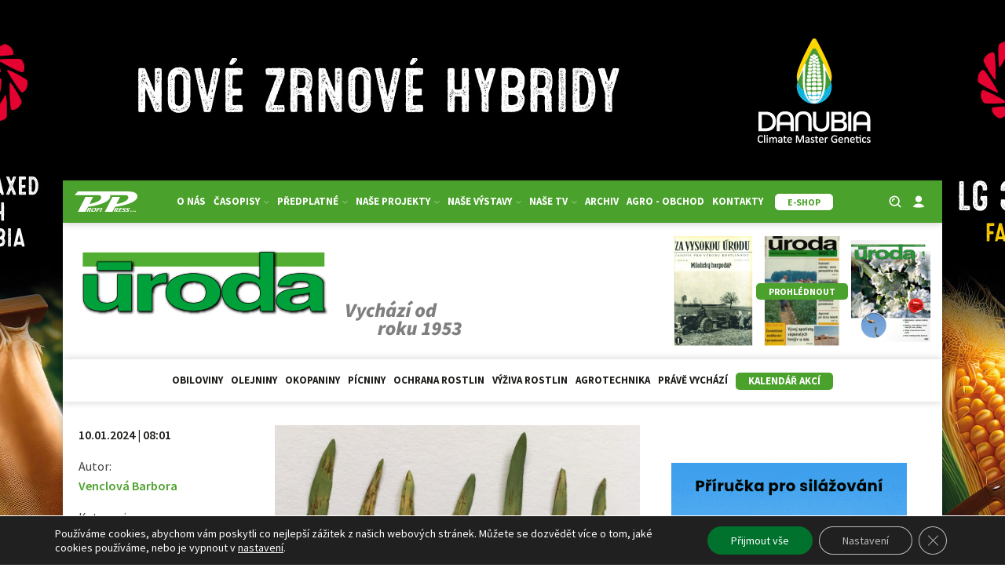

--- FILE ---
content_type: text/html; charset=utf-8
request_url: https://www.google.com/recaptcha/api2/anchor?ar=1&k=6Lc3iOArAAAAALl5nRCrKcp8OJXeXxeuCEdcs0z0&co=aHR0cHM6Ly91cm9kYS5jejo0NDM.&hl=en&v=PoyoqOPhxBO7pBk68S4YbpHZ&size=invisible&anchor-ms=20000&execute-ms=30000&cb=npiqdcn722a9
body_size: 48619
content:
<!DOCTYPE HTML><html dir="ltr" lang="en"><head><meta http-equiv="Content-Type" content="text/html; charset=UTF-8">
<meta http-equiv="X-UA-Compatible" content="IE=edge">
<title>reCAPTCHA</title>
<style type="text/css">
/* cyrillic-ext */
@font-face {
  font-family: 'Roboto';
  font-style: normal;
  font-weight: 400;
  font-stretch: 100%;
  src: url(//fonts.gstatic.com/s/roboto/v48/KFO7CnqEu92Fr1ME7kSn66aGLdTylUAMa3GUBHMdazTgWw.woff2) format('woff2');
  unicode-range: U+0460-052F, U+1C80-1C8A, U+20B4, U+2DE0-2DFF, U+A640-A69F, U+FE2E-FE2F;
}
/* cyrillic */
@font-face {
  font-family: 'Roboto';
  font-style: normal;
  font-weight: 400;
  font-stretch: 100%;
  src: url(//fonts.gstatic.com/s/roboto/v48/KFO7CnqEu92Fr1ME7kSn66aGLdTylUAMa3iUBHMdazTgWw.woff2) format('woff2');
  unicode-range: U+0301, U+0400-045F, U+0490-0491, U+04B0-04B1, U+2116;
}
/* greek-ext */
@font-face {
  font-family: 'Roboto';
  font-style: normal;
  font-weight: 400;
  font-stretch: 100%;
  src: url(//fonts.gstatic.com/s/roboto/v48/KFO7CnqEu92Fr1ME7kSn66aGLdTylUAMa3CUBHMdazTgWw.woff2) format('woff2');
  unicode-range: U+1F00-1FFF;
}
/* greek */
@font-face {
  font-family: 'Roboto';
  font-style: normal;
  font-weight: 400;
  font-stretch: 100%;
  src: url(//fonts.gstatic.com/s/roboto/v48/KFO7CnqEu92Fr1ME7kSn66aGLdTylUAMa3-UBHMdazTgWw.woff2) format('woff2');
  unicode-range: U+0370-0377, U+037A-037F, U+0384-038A, U+038C, U+038E-03A1, U+03A3-03FF;
}
/* math */
@font-face {
  font-family: 'Roboto';
  font-style: normal;
  font-weight: 400;
  font-stretch: 100%;
  src: url(//fonts.gstatic.com/s/roboto/v48/KFO7CnqEu92Fr1ME7kSn66aGLdTylUAMawCUBHMdazTgWw.woff2) format('woff2');
  unicode-range: U+0302-0303, U+0305, U+0307-0308, U+0310, U+0312, U+0315, U+031A, U+0326-0327, U+032C, U+032F-0330, U+0332-0333, U+0338, U+033A, U+0346, U+034D, U+0391-03A1, U+03A3-03A9, U+03B1-03C9, U+03D1, U+03D5-03D6, U+03F0-03F1, U+03F4-03F5, U+2016-2017, U+2034-2038, U+203C, U+2040, U+2043, U+2047, U+2050, U+2057, U+205F, U+2070-2071, U+2074-208E, U+2090-209C, U+20D0-20DC, U+20E1, U+20E5-20EF, U+2100-2112, U+2114-2115, U+2117-2121, U+2123-214F, U+2190, U+2192, U+2194-21AE, U+21B0-21E5, U+21F1-21F2, U+21F4-2211, U+2213-2214, U+2216-22FF, U+2308-230B, U+2310, U+2319, U+231C-2321, U+2336-237A, U+237C, U+2395, U+239B-23B7, U+23D0, U+23DC-23E1, U+2474-2475, U+25AF, U+25B3, U+25B7, U+25BD, U+25C1, U+25CA, U+25CC, U+25FB, U+266D-266F, U+27C0-27FF, U+2900-2AFF, U+2B0E-2B11, U+2B30-2B4C, U+2BFE, U+3030, U+FF5B, U+FF5D, U+1D400-1D7FF, U+1EE00-1EEFF;
}
/* symbols */
@font-face {
  font-family: 'Roboto';
  font-style: normal;
  font-weight: 400;
  font-stretch: 100%;
  src: url(//fonts.gstatic.com/s/roboto/v48/KFO7CnqEu92Fr1ME7kSn66aGLdTylUAMaxKUBHMdazTgWw.woff2) format('woff2');
  unicode-range: U+0001-000C, U+000E-001F, U+007F-009F, U+20DD-20E0, U+20E2-20E4, U+2150-218F, U+2190, U+2192, U+2194-2199, U+21AF, U+21E6-21F0, U+21F3, U+2218-2219, U+2299, U+22C4-22C6, U+2300-243F, U+2440-244A, U+2460-24FF, U+25A0-27BF, U+2800-28FF, U+2921-2922, U+2981, U+29BF, U+29EB, U+2B00-2BFF, U+4DC0-4DFF, U+FFF9-FFFB, U+10140-1018E, U+10190-1019C, U+101A0, U+101D0-101FD, U+102E0-102FB, U+10E60-10E7E, U+1D2C0-1D2D3, U+1D2E0-1D37F, U+1F000-1F0FF, U+1F100-1F1AD, U+1F1E6-1F1FF, U+1F30D-1F30F, U+1F315, U+1F31C, U+1F31E, U+1F320-1F32C, U+1F336, U+1F378, U+1F37D, U+1F382, U+1F393-1F39F, U+1F3A7-1F3A8, U+1F3AC-1F3AF, U+1F3C2, U+1F3C4-1F3C6, U+1F3CA-1F3CE, U+1F3D4-1F3E0, U+1F3ED, U+1F3F1-1F3F3, U+1F3F5-1F3F7, U+1F408, U+1F415, U+1F41F, U+1F426, U+1F43F, U+1F441-1F442, U+1F444, U+1F446-1F449, U+1F44C-1F44E, U+1F453, U+1F46A, U+1F47D, U+1F4A3, U+1F4B0, U+1F4B3, U+1F4B9, U+1F4BB, U+1F4BF, U+1F4C8-1F4CB, U+1F4D6, U+1F4DA, U+1F4DF, U+1F4E3-1F4E6, U+1F4EA-1F4ED, U+1F4F7, U+1F4F9-1F4FB, U+1F4FD-1F4FE, U+1F503, U+1F507-1F50B, U+1F50D, U+1F512-1F513, U+1F53E-1F54A, U+1F54F-1F5FA, U+1F610, U+1F650-1F67F, U+1F687, U+1F68D, U+1F691, U+1F694, U+1F698, U+1F6AD, U+1F6B2, U+1F6B9-1F6BA, U+1F6BC, U+1F6C6-1F6CF, U+1F6D3-1F6D7, U+1F6E0-1F6EA, U+1F6F0-1F6F3, U+1F6F7-1F6FC, U+1F700-1F7FF, U+1F800-1F80B, U+1F810-1F847, U+1F850-1F859, U+1F860-1F887, U+1F890-1F8AD, U+1F8B0-1F8BB, U+1F8C0-1F8C1, U+1F900-1F90B, U+1F93B, U+1F946, U+1F984, U+1F996, U+1F9E9, U+1FA00-1FA6F, U+1FA70-1FA7C, U+1FA80-1FA89, U+1FA8F-1FAC6, U+1FACE-1FADC, U+1FADF-1FAE9, U+1FAF0-1FAF8, U+1FB00-1FBFF;
}
/* vietnamese */
@font-face {
  font-family: 'Roboto';
  font-style: normal;
  font-weight: 400;
  font-stretch: 100%;
  src: url(//fonts.gstatic.com/s/roboto/v48/KFO7CnqEu92Fr1ME7kSn66aGLdTylUAMa3OUBHMdazTgWw.woff2) format('woff2');
  unicode-range: U+0102-0103, U+0110-0111, U+0128-0129, U+0168-0169, U+01A0-01A1, U+01AF-01B0, U+0300-0301, U+0303-0304, U+0308-0309, U+0323, U+0329, U+1EA0-1EF9, U+20AB;
}
/* latin-ext */
@font-face {
  font-family: 'Roboto';
  font-style: normal;
  font-weight: 400;
  font-stretch: 100%;
  src: url(//fonts.gstatic.com/s/roboto/v48/KFO7CnqEu92Fr1ME7kSn66aGLdTylUAMa3KUBHMdazTgWw.woff2) format('woff2');
  unicode-range: U+0100-02BA, U+02BD-02C5, U+02C7-02CC, U+02CE-02D7, U+02DD-02FF, U+0304, U+0308, U+0329, U+1D00-1DBF, U+1E00-1E9F, U+1EF2-1EFF, U+2020, U+20A0-20AB, U+20AD-20C0, U+2113, U+2C60-2C7F, U+A720-A7FF;
}
/* latin */
@font-face {
  font-family: 'Roboto';
  font-style: normal;
  font-weight: 400;
  font-stretch: 100%;
  src: url(//fonts.gstatic.com/s/roboto/v48/KFO7CnqEu92Fr1ME7kSn66aGLdTylUAMa3yUBHMdazQ.woff2) format('woff2');
  unicode-range: U+0000-00FF, U+0131, U+0152-0153, U+02BB-02BC, U+02C6, U+02DA, U+02DC, U+0304, U+0308, U+0329, U+2000-206F, U+20AC, U+2122, U+2191, U+2193, U+2212, U+2215, U+FEFF, U+FFFD;
}
/* cyrillic-ext */
@font-face {
  font-family: 'Roboto';
  font-style: normal;
  font-weight: 500;
  font-stretch: 100%;
  src: url(//fonts.gstatic.com/s/roboto/v48/KFO7CnqEu92Fr1ME7kSn66aGLdTylUAMa3GUBHMdazTgWw.woff2) format('woff2');
  unicode-range: U+0460-052F, U+1C80-1C8A, U+20B4, U+2DE0-2DFF, U+A640-A69F, U+FE2E-FE2F;
}
/* cyrillic */
@font-face {
  font-family: 'Roboto';
  font-style: normal;
  font-weight: 500;
  font-stretch: 100%;
  src: url(//fonts.gstatic.com/s/roboto/v48/KFO7CnqEu92Fr1ME7kSn66aGLdTylUAMa3iUBHMdazTgWw.woff2) format('woff2');
  unicode-range: U+0301, U+0400-045F, U+0490-0491, U+04B0-04B1, U+2116;
}
/* greek-ext */
@font-face {
  font-family: 'Roboto';
  font-style: normal;
  font-weight: 500;
  font-stretch: 100%;
  src: url(//fonts.gstatic.com/s/roboto/v48/KFO7CnqEu92Fr1ME7kSn66aGLdTylUAMa3CUBHMdazTgWw.woff2) format('woff2');
  unicode-range: U+1F00-1FFF;
}
/* greek */
@font-face {
  font-family: 'Roboto';
  font-style: normal;
  font-weight: 500;
  font-stretch: 100%;
  src: url(//fonts.gstatic.com/s/roboto/v48/KFO7CnqEu92Fr1ME7kSn66aGLdTylUAMa3-UBHMdazTgWw.woff2) format('woff2');
  unicode-range: U+0370-0377, U+037A-037F, U+0384-038A, U+038C, U+038E-03A1, U+03A3-03FF;
}
/* math */
@font-face {
  font-family: 'Roboto';
  font-style: normal;
  font-weight: 500;
  font-stretch: 100%;
  src: url(//fonts.gstatic.com/s/roboto/v48/KFO7CnqEu92Fr1ME7kSn66aGLdTylUAMawCUBHMdazTgWw.woff2) format('woff2');
  unicode-range: U+0302-0303, U+0305, U+0307-0308, U+0310, U+0312, U+0315, U+031A, U+0326-0327, U+032C, U+032F-0330, U+0332-0333, U+0338, U+033A, U+0346, U+034D, U+0391-03A1, U+03A3-03A9, U+03B1-03C9, U+03D1, U+03D5-03D6, U+03F0-03F1, U+03F4-03F5, U+2016-2017, U+2034-2038, U+203C, U+2040, U+2043, U+2047, U+2050, U+2057, U+205F, U+2070-2071, U+2074-208E, U+2090-209C, U+20D0-20DC, U+20E1, U+20E5-20EF, U+2100-2112, U+2114-2115, U+2117-2121, U+2123-214F, U+2190, U+2192, U+2194-21AE, U+21B0-21E5, U+21F1-21F2, U+21F4-2211, U+2213-2214, U+2216-22FF, U+2308-230B, U+2310, U+2319, U+231C-2321, U+2336-237A, U+237C, U+2395, U+239B-23B7, U+23D0, U+23DC-23E1, U+2474-2475, U+25AF, U+25B3, U+25B7, U+25BD, U+25C1, U+25CA, U+25CC, U+25FB, U+266D-266F, U+27C0-27FF, U+2900-2AFF, U+2B0E-2B11, U+2B30-2B4C, U+2BFE, U+3030, U+FF5B, U+FF5D, U+1D400-1D7FF, U+1EE00-1EEFF;
}
/* symbols */
@font-face {
  font-family: 'Roboto';
  font-style: normal;
  font-weight: 500;
  font-stretch: 100%;
  src: url(//fonts.gstatic.com/s/roboto/v48/KFO7CnqEu92Fr1ME7kSn66aGLdTylUAMaxKUBHMdazTgWw.woff2) format('woff2');
  unicode-range: U+0001-000C, U+000E-001F, U+007F-009F, U+20DD-20E0, U+20E2-20E4, U+2150-218F, U+2190, U+2192, U+2194-2199, U+21AF, U+21E6-21F0, U+21F3, U+2218-2219, U+2299, U+22C4-22C6, U+2300-243F, U+2440-244A, U+2460-24FF, U+25A0-27BF, U+2800-28FF, U+2921-2922, U+2981, U+29BF, U+29EB, U+2B00-2BFF, U+4DC0-4DFF, U+FFF9-FFFB, U+10140-1018E, U+10190-1019C, U+101A0, U+101D0-101FD, U+102E0-102FB, U+10E60-10E7E, U+1D2C0-1D2D3, U+1D2E0-1D37F, U+1F000-1F0FF, U+1F100-1F1AD, U+1F1E6-1F1FF, U+1F30D-1F30F, U+1F315, U+1F31C, U+1F31E, U+1F320-1F32C, U+1F336, U+1F378, U+1F37D, U+1F382, U+1F393-1F39F, U+1F3A7-1F3A8, U+1F3AC-1F3AF, U+1F3C2, U+1F3C4-1F3C6, U+1F3CA-1F3CE, U+1F3D4-1F3E0, U+1F3ED, U+1F3F1-1F3F3, U+1F3F5-1F3F7, U+1F408, U+1F415, U+1F41F, U+1F426, U+1F43F, U+1F441-1F442, U+1F444, U+1F446-1F449, U+1F44C-1F44E, U+1F453, U+1F46A, U+1F47D, U+1F4A3, U+1F4B0, U+1F4B3, U+1F4B9, U+1F4BB, U+1F4BF, U+1F4C8-1F4CB, U+1F4D6, U+1F4DA, U+1F4DF, U+1F4E3-1F4E6, U+1F4EA-1F4ED, U+1F4F7, U+1F4F9-1F4FB, U+1F4FD-1F4FE, U+1F503, U+1F507-1F50B, U+1F50D, U+1F512-1F513, U+1F53E-1F54A, U+1F54F-1F5FA, U+1F610, U+1F650-1F67F, U+1F687, U+1F68D, U+1F691, U+1F694, U+1F698, U+1F6AD, U+1F6B2, U+1F6B9-1F6BA, U+1F6BC, U+1F6C6-1F6CF, U+1F6D3-1F6D7, U+1F6E0-1F6EA, U+1F6F0-1F6F3, U+1F6F7-1F6FC, U+1F700-1F7FF, U+1F800-1F80B, U+1F810-1F847, U+1F850-1F859, U+1F860-1F887, U+1F890-1F8AD, U+1F8B0-1F8BB, U+1F8C0-1F8C1, U+1F900-1F90B, U+1F93B, U+1F946, U+1F984, U+1F996, U+1F9E9, U+1FA00-1FA6F, U+1FA70-1FA7C, U+1FA80-1FA89, U+1FA8F-1FAC6, U+1FACE-1FADC, U+1FADF-1FAE9, U+1FAF0-1FAF8, U+1FB00-1FBFF;
}
/* vietnamese */
@font-face {
  font-family: 'Roboto';
  font-style: normal;
  font-weight: 500;
  font-stretch: 100%;
  src: url(//fonts.gstatic.com/s/roboto/v48/KFO7CnqEu92Fr1ME7kSn66aGLdTylUAMa3OUBHMdazTgWw.woff2) format('woff2');
  unicode-range: U+0102-0103, U+0110-0111, U+0128-0129, U+0168-0169, U+01A0-01A1, U+01AF-01B0, U+0300-0301, U+0303-0304, U+0308-0309, U+0323, U+0329, U+1EA0-1EF9, U+20AB;
}
/* latin-ext */
@font-face {
  font-family: 'Roboto';
  font-style: normal;
  font-weight: 500;
  font-stretch: 100%;
  src: url(//fonts.gstatic.com/s/roboto/v48/KFO7CnqEu92Fr1ME7kSn66aGLdTylUAMa3KUBHMdazTgWw.woff2) format('woff2');
  unicode-range: U+0100-02BA, U+02BD-02C5, U+02C7-02CC, U+02CE-02D7, U+02DD-02FF, U+0304, U+0308, U+0329, U+1D00-1DBF, U+1E00-1E9F, U+1EF2-1EFF, U+2020, U+20A0-20AB, U+20AD-20C0, U+2113, U+2C60-2C7F, U+A720-A7FF;
}
/* latin */
@font-face {
  font-family: 'Roboto';
  font-style: normal;
  font-weight: 500;
  font-stretch: 100%;
  src: url(//fonts.gstatic.com/s/roboto/v48/KFO7CnqEu92Fr1ME7kSn66aGLdTylUAMa3yUBHMdazQ.woff2) format('woff2');
  unicode-range: U+0000-00FF, U+0131, U+0152-0153, U+02BB-02BC, U+02C6, U+02DA, U+02DC, U+0304, U+0308, U+0329, U+2000-206F, U+20AC, U+2122, U+2191, U+2193, U+2212, U+2215, U+FEFF, U+FFFD;
}
/* cyrillic-ext */
@font-face {
  font-family: 'Roboto';
  font-style: normal;
  font-weight: 900;
  font-stretch: 100%;
  src: url(//fonts.gstatic.com/s/roboto/v48/KFO7CnqEu92Fr1ME7kSn66aGLdTylUAMa3GUBHMdazTgWw.woff2) format('woff2');
  unicode-range: U+0460-052F, U+1C80-1C8A, U+20B4, U+2DE0-2DFF, U+A640-A69F, U+FE2E-FE2F;
}
/* cyrillic */
@font-face {
  font-family: 'Roboto';
  font-style: normal;
  font-weight: 900;
  font-stretch: 100%;
  src: url(//fonts.gstatic.com/s/roboto/v48/KFO7CnqEu92Fr1ME7kSn66aGLdTylUAMa3iUBHMdazTgWw.woff2) format('woff2');
  unicode-range: U+0301, U+0400-045F, U+0490-0491, U+04B0-04B1, U+2116;
}
/* greek-ext */
@font-face {
  font-family: 'Roboto';
  font-style: normal;
  font-weight: 900;
  font-stretch: 100%;
  src: url(//fonts.gstatic.com/s/roboto/v48/KFO7CnqEu92Fr1ME7kSn66aGLdTylUAMa3CUBHMdazTgWw.woff2) format('woff2');
  unicode-range: U+1F00-1FFF;
}
/* greek */
@font-face {
  font-family: 'Roboto';
  font-style: normal;
  font-weight: 900;
  font-stretch: 100%;
  src: url(//fonts.gstatic.com/s/roboto/v48/KFO7CnqEu92Fr1ME7kSn66aGLdTylUAMa3-UBHMdazTgWw.woff2) format('woff2');
  unicode-range: U+0370-0377, U+037A-037F, U+0384-038A, U+038C, U+038E-03A1, U+03A3-03FF;
}
/* math */
@font-face {
  font-family: 'Roboto';
  font-style: normal;
  font-weight: 900;
  font-stretch: 100%;
  src: url(//fonts.gstatic.com/s/roboto/v48/KFO7CnqEu92Fr1ME7kSn66aGLdTylUAMawCUBHMdazTgWw.woff2) format('woff2');
  unicode-range: U+0302-0303, U+0305, U+0307-0308, U+0310, U+0312, U+0315, U+031A, U+0326-0327, U+032C, U+032F-0330, U+0332-0333, U+0338, U+033A, U+0346, U+034D, U+0391-03A1, U+03A3-03A9, U+03B1-03C9, U+03D1, U+03D5-03D6, U+03F0-03F1, U+03F4-03F5, U+2016-2017, U+2034-2038, U+203C, U+2040, U+2043, U+2047, U+2050, U+2057, U+205F, U+2070-2071, U+2074-208E, U+2090-209C, U+20D0-20DC, U+20E1, U+20E5-20EF, U+2100-2112, U+2114-2115, U+2117-2121, U+2123-214F, U+2190, U+2192, U+2194-21AE, U+21B0-21E5, U+21F1-21F2, U+21F4-2211, U+2213-2214, U+2216-22FF, U+2308-230B, U+2310, U+2319, U+231C-2321, U+2336-237A, U+237C, U+2395, U+239B-23B7, U+23D0, U+23DC-23E1, U+2474-2475, U+25AF, U+25B3, U+25B7, U+25BD, U+25C1, U+25CA, U+25CC, U+25FB, U+266D-266F, U+27C0-27FF, U+2900-2AFF, U+2B0E-2B11, U+2B30-2B4C, U+2BFE, U+3030, U+FF5B, U+FF5D, U+1D400-1D7FF, U+1EE00-1EEFF;
}
/* symbols */
@font-face {
  font-family: 'Roboto';
  font-style: normal;
  font-weight: 900;
  font-stretch: 100%;
  src: url(//fonts.gstatic.com/s/roboto/v48/KFO7CnqEu92Fr1ME7kSn66aGLdTylUAMaxKUBHMdazTgWw.woff2) format('woff2');
  unicode-range: U+0001-000C, U+000E-001F, U+007F-009F, U+20DD-20E0, U+20E2-20E4, U+2150-218F, U+2190, U+2192, U+2194-2199, U+21AF, U+21E6-21F0, U+21F3, U+2218-2219, U+2299, U+22C4-22C6, U+2300-243F, U+2440-244A, U+2460-24FF, U+25A0-27BF, U+2800-28FF, U+2921-2922, U+2981, U+29BF, U+29EB, U+2B00-2BFF, U+4DC0-4DFF, U+FFF9-FFFB, U+10140-1018E, U+10190-1019C, U+101A0, U+101D0-101FD, U+102E0-102FB, U+10E60-10E7E, U+1D2C0-1D2D3, U+1D2E0-1D37F, U+1F000-1F0FF, U+1F100-1F1AD, U+1F1E6-1F1FF, U+1F30D-1F30F, U+1F315, U+1F31C, U+1F31E, U+1F320-1F32C, U+1F336, U+1F378, U+1F37D, U+1F382, U+1F393-1F39F, U+1F3A7-1F3A8, U+1F3AC-1F3AF, U+1F3C2, U+1F3C4-1F3C6, U+1F3CA-1F3CE, U+1F3D4-1F3E0, U+1F3ED, U+1F3F1-1F3F3, U+1F3F5-1F3F7, U+1F408, U+1F415, U+1F41F, U+1F426, U+1F43F, U+1F441-1F442, U+1F444, U+1F446-1F449, U+1F44C-1F44E, U+1F453, U+1F46A, U+1F47D, U+1F4A3, U+1F4B0, U+1F4B3, U+1F4B9, U+1F4BB, U+1F4BF, U+1F4C8-1F4CB, U+1F4D6, U+1F4DA, U+1F4DF, U+1F4E3-1F4E6, U+1F4EA-1F4ED, U+1F4F7, U+1F4F9-1F4FB, U+1F4FD-1F4FE, U+1F503, U+1F507-1F50B, U+1F50D, U+1F512-1F513, U+1F53E-1F54A, U+1F54F-1F5FA, U+1F610, U+1F650-1F67F, U+1F687, U+1F68D, U+1F691, U+1F694, U+1F698, U+1F6AD, U+1F6B2, U+1F6B9-1F6BA, U+1F6BC, U+1F6C6-1F6CF, U+1F6D3-1F6D7, U+1F6E0-1F6EA, U+1F6F0-1F6F3, U+1F6F7-1F6FC, U+1F700-1F7FF, U+1F800-1F80B, U+1F810-1F847, U+1F850-1F859, U+1F860-1F887, U+1F890-1F8AD, U+1F8B0-1F8BB, U+1F8C0-1F8C1, U+1F900-1F90B, U+1F93B, U+1F946, U+1F984, U+1F996, U+1F9E9, U+1FA00-1FA6F, U+1FA70-1FA7C, U+1FA80-1FA89, U+1FA8F-1FAC6, U+1FACE-1FADC, U+1FADF-1FAE9, U+1FAF0-1FAF8, U+1FB00-1FBFF;
}
/* vietnamese */
@font-face {
  font-family: 'Roboto';
  font-style: normal;
  font-weight: 900;
  font-stretch: 100%;
  src: url(//fonts.gstatic.com/s/roboto/v48/KFO7CnqEu92Fr1ME7kSn66aGLdTylUAMa3OUBHMdazTgWw.woff2) format('woff2');
  unicode-range: U+0102-0103, U+0110-0111, U+0128-0129, U+0168-0169, U+01A0-01A1, U+01AF-01B0, U+0300-0301, U+0303-0304, U+0308-0309, U+0323, U+0329, U+1EA0-1EF9, U+20AB;
}
/* latin-ext */
@font-face {
  font-family: 'Roboto';
  font-style: normal;
  font-weight: 900;
  font-stretch: 100%;
  src: url(//fonts.gstatic.com/s/roboto/v48/KFO7CnqEu92Fr1ME7kSn66aGLdTylUAMa3KUBHMdazTgWw.woff2) format('woff2');
  unicode-range: U+0100-02BA, U+02BD-02C5, U+02C7-02CC, U+02CE-02D7, U+02DD-02FF, U+0304, U+0308, U+0329, U+1D00-1DBF, U+1E00-1E9F, U+1EF2-1EFF, U+2020, U+20A0-20AB, U+20AD-20C0, U+2113, U+2C60-2C7F, U+A720-A7FF;
}
/* latin */
@font-face {
  font-family: 'Roboto';
  font-style: normal;
  font-weight: 900;
  font-stretch: 100%;
  src: url(//fonts.gstatic.com/s/roboto/v48/KFO7CnqEu92Fr1ME7kSn66aGLdTylUAMa3yUBHMdazQ.woff2) format('woff2');
  unicode-range: U+0000-00FF, U+0131, U+0152-0153, U+02BB-02BC, U+02C6, U+02DA, U+02DC, U+0304, U+0308, U+0329, U+2000-206F, U+20AC, U+2122, U+2191, U+2193, U+2212, U+2215, U+FEFF, U+FFFD;
}

</style>
<link rel="stylesheet" type="text/css" href="https://www.gstatic.com/recaptcha/releases/PoyoqOPhxBO7pBk68S4YbpHZ/styles__ltr.css">
<script nonce="eUARyvPhf31VgbQGrRrDgQ" type="text/javascript">window['__recaptcha_api'] = 'https://www.google.com/recaptcha/api2/';</script>
<script type="text/javascript" src="https://www.gstatic.com/recaptcha/releases/PoyoqOPhxBO7pBk68S4YbpHZ/recaptcha__en.js" nonce="eUARyvPhf31VgbQGrRrDgQ">
      
    </script></head>
<body><div id="rc-anchor-alert" class="rc-anchor-alert"></div>
<input type="hidden" id="recaptcha-token" value="[base64]">
<script type="text/javascript" nonce="eUARyvPhf31VgbQGrRrDgQ">
      recaptcha.anchor.Main.init("[\x22ainput\x22,[\x22bgdata\x22,\x22\x22,\[base64]/[base64]/[base64]/[base64]/[base64]/UltsKytdPUU6KEU8MjA0OD9SW2wrK109RT4+NnwxOTI6KChFJjY0NTEyKT09NTUyOTYmJk0rMTxjLmxlbmd0aCYmKGMuY2hhckNvZGVBdChNKzEpJjY0NTEyKT09NTYzMjA/[base64]/[base64]/[base64]/[base64]/[base64]/[base64]/[base64]\x22,\[base64]\\u003d\\u003d\x22,\x22exHDql1Iwo3Ch8OEfVMXwonCmTPDiykgSMKVU05PfDUVJcK0dUV0IMOVH8OnREzDisODd3HDrsKhwopdS0vCo8Kswo/DtVHDp1/Dumhew5vCosK0IsO9c8K8cXzDkMOPbsOswrPCghrCngtawrLCvcKSw5vClVDDlxnDlsORFcKCFWtWKcKfw67DtcKAwpU6w6zDv8OyXsOHw65gwooYby/DqMKBw4gxWz1zwpJ/HQbCuyjCpBnClBtuw6QdW8K/wr3DsihIwr9kDH7DsSrClMKbA0FBw64TRMKewqkqVMKhw54MF2vChVTDrDxHwqnDuMKVw7k8w5dQORvDvMORw4/DrQMFworCji/Dl8O+Pnd/[base64]/[base64]/ClDfDqi7ChMOnTVNBwqspwoZnT8Kyaj7Cq8Oqw67CkRvCuVp0w7LDkFnDhQbCtQVBwrzDocO4wqkJw7cVacKxNnrCu8KmHsOxwp3DlgcAwo/DqsK1ETk5SsOxNFwDUMONVlHDh8Kdw7jDsntAOhQew4rCoMO9w5RgwrnDgErCoRVLw6zCrjpkwqgGRwE1YHvCjcKvw5/CoMKaw6I/OBXCtytdwq1xAMKrR8KlwpzCowoVfB7ChX7Duno9w7k9w4DDtjt2SHVBO8K0w4Rcw4BJwoYIw7TDgATCvQXCuMK+wr/[base64]/CuEEpCyV1wrNrw5QLb8KRR8Okw53DgA/[base64]/Dv8OAw6TCnsOHw6xUwpN3w5lTGnfClxTDgSkTTcKqD8K2ecKQwrrDuCp5wq0KbCTDljgOw4kCKwPDh8KJwrPDgsKewpTDvQZDw6bCnMOIBsONw4hvw6QrBMKEw5duZsKIwoPDo1HDicKaw4rChwQMJ8K3wqgUMSrDsMKXDE/DhMO1Q2hPKzXDqW7CvFFhw4wLbMOZbMOCw7jCpMKaAEXDmcOmwo7DhMK0w7xxw75rNsK1wojDnsK7w6rDgWzCl8KlIB5fHmnCjcOFwqN/AQAPwo/DgmlOGsKGw40YaMK6YmLCmwnCpU3DsG06JB7Dr8OMwr5kAMOQORjCmsKWElh7wpbDlcKmwqHDrnDDrUx+w7kuTcK7MsOkXRk7wqXClS/DrcO3DFrDiENDwo/DvMKIwrMkD8OKTHLCksKfbGjCnUlkdcOxDsKlwqDDocOBbsK4OMOjHVpfwpjCrMK4wrbDm8KqIy7DiMOow7JZA8Ktw5TDg8KAw75QLSXCgsKwDCYCeyDDtMO6w7rCrcKZQU4BVsOFN8OawrU5wq8nXG7Dq8OAwpsGwrzChE/DjE/[base64]/Co3RDwrUhZsKkScO1wrNGC0oDbsOpwqRyAMK7aFnDozfDpgcIJCgySsOiwqFyV8KLwrtFwptXw6TCkH9cwqx6fBXDrsO/UMOdXxvCoEoWNUzDsDfDm8ObUcOMFB0LSFbCpcOkwpfCsz7CmSQBwoXCvSXDjcKYw6bDrMKGTMOcw57Ds8KYZyQPFcKPw7bDkkVKw5XDrB3Do8KkCnvDqFJVemI3wpnDq1vClsKgwpXDuGF/wqMMw7lUwpEYXELDvgnDpsK0w6/DrsK1TMKOUXp6TjHDnMOJPhfDpHYswoTCtlJ1w5YyPGtmWnVdwrDCv8KCHCYmwrDDiCUZw4sJwqXDk8O/ey3CjMKSwrvCjjXCjiZVw5HCi8KWC8KfwqTCiMOUw4kAwqVRMMOkVsKrFcOwwq3CocKDw77CnkjCi2DDnMKuE8Kfw57Cq8OYSMK5wr18RjvClw3Dj1JZwq7DpihDwpbDpsOrLMOLdcOrETvDq0DCisO8GsO5wqRdw7/Ct8KdwqTDgTUQBMOVL1LCmCnCjl3ChnHCunE8w7c4GsK0wo7Dr8KZwoxzTETCknhAbnjDiMOdUcKdYikdwohWUcOpKMOowpTDjcOnETzDj8KjwqzDkCtvw6LCjMOAEMKdYcOMASXCisOTMMObVzRew702woTDiMO9O8OOZcObwq/Ch3jCnUk4wqXDhzbDiX58wpjCiVMVwrxXA2UjwqIpw517OGDDoBHCu8KDw6zCm2vCrsO7MsOqHG5ZE8KSJMOBwrjDt2fCuMOTPMKwaTzCgMOlwpjDrsKoUyrCjcO5YMK2wrxewrHDqMOAwpjCkcOwTC/CigjCuMKAw4kxworCmsKEJxIrDHhIwrPCg3pBKnDCsFV1wp7DqMK/w7dGJsOdw5lTwq1dwoFGdi/CjcKvwqN6aMKQwqgtR8K5w6ZgwonCujllO8KPwoLCiMORwoNXwrHDujrDj3kEKSYcQm3DjMO5w49ffhobw6nDssOBwrHChWHCu8KhVktvw6vDrHkkR8KpwqPDqsKYc8O4N8Kewp/Dg0p3JVvDsx/Ds8OrwrDDrmHCssKRfSLClsKuwo0ieyjDjkzDhynCpxjCg3F3w5zCjEgGaClFYsKXZiIZHQDCvcKWZXg2HcOKCsK6w7hfw6hMC8KeO0Jpw7TClcKxbCDDtcKudcOsw5FTwqEBWyNfwoPDrhXDpEZlw7ZGwrYYKMOpwpJmQwHCpcKzYnkZw57Du8Klw5LDkcOgwqzDlw/DnRHCtQ/Dp2zCkMKJVHHDsn4zBcK6w5V0w7fDilrDlMOzG07Du1zDocOLWsOwGsKbwqjCvWEKw6cTwroYCMKKwpR4wrPDv3LDgcK0C0zDrAcpYcO9E2LCnRE+Hh9ES8Kqw67Cp8Omw4JbK1nCg8KxSj9Qw7UdN0LDjVrCk8KfTsKXacODaMKAw7/CsBrDl0zDosK9w7VKwotJAMKyw7zCoyzDjFHDsWzDpUvDqCHCnkfDvywhQGnDiicdSQ9eMcKKRR/DmcObwp/DmMKEwoJkw7wow73Dk0TDm2hpYMOUCzsDKVzCgMOXIyXDjsOvwpHDiTZiAVXCpsK3wqJpTMKEwp4fwrYsPsKxWBgjbsOMw7VwHWRJwpsJR8O1woYBwotALcO8XhXDlsOfw7Yew5TCiMKQCcKpwo8SSMKJQUbDunzCkkjCrnBIw6YedyJJPD/DnD8pMsO+wp1Aw5rCm8KCwo7CmXA9CMOUF8K6HSVnIcOuwp1rworCsG9IwpoUw5BcwpjCsgxcfRZ0BsOTwqfDqDjCkcOPwpPDhgHChXjDiGsbwqnCiRwEwqfDsjwGc8OrGk80FsK+W8KNJBPDsMKQMMO5wpTDj8OBAhBPw7VnbQxSw6dVw7/[base64]/CmWdEw5EkKQB+azRFWMKtT8KfNsKnc8O9RS5awpM1wpnCm8KlHMOSfcOMwoVLHsOJwosgw4TCl8KawohVw7oLwq/DgBkkSCzDjMOfJ8K3wrrDjcK9GMKQQ8Ojc2jDrsK/[base64]/DnAodw7trwp7CrwNMJsOGwqPCucOvwpDDpsKGwpF+HcKSwoE9woXDiBledxMnTsKiwrLDscKMwq/DjcOJKV8Bc1lpI8KxwrESw4x6wqjDpMOVw7LCp20ow5x3wrrDgMOFwo/CoMKhPQ0TwqM4OUc2wp3Djzhcw4B0w4XDksOuwrZFJiotcMOxwrJzwrI6FCtRfMOyw4g7WUQwXR7DnlTDoQZfw57CpUbDpMO3GmhyQcKJwqTDhn3CsDU/BTjDnMOuwp88w6xPHcKWw53DksKbwoLDmMOfwq7ChcKTPMO5wr/CmSfCqMKZwr5UdsKgfA5HwpjCisKuw7fCvjHCmFBPw7rDuUg2w7hGw4HClsOgMBbDgMOEw5tcw4fCi3AneBTCkXXDmsKtw7LCvsKKFcK2wqZPGsOZw6TCiMOzWSXCllLCr05iwpXDnlLCtcKgGWleCUbCg8O+fcKmcCzDhi7CusOBwpwIwoPCg1LDvU5Rw4/DoTfCkB3CncOVcsKVw5PDmkEuezLDhFBCMMOVUMKXU10SXnzDnm5Ad1zCpWQ5w758w5DCmcOSQcKuwrvCjcO5w4nCmXxVcMKNGXLDtAslw5/Dn8KYXX0dRMKxwrk4w7UeBDbCn8KKUMKibF/[base64]/DtBrCt2DCr8KSwr/CmMKCwrnChDjCscKUw7fCrcOJRMO6WksZKkpMN1jDkFEgw6TCr1/DuMOJeBcSdsKRcwnDux/CjlTDu8KGBcKXXkXDtcKpdmHChsO7OcKMW0vClwXDvRLDi059WMOjw7Z8wr3DhMOqw47CmlPDthEsF19xcnYHScKPO0N5w6nCrMONBT4YCsOFASFdwonDmsOBwrtJw4HDq2bCsgDCg8KHOknClU5jMDVLY3wuw4NOw7jCq3rCgMOBwoDCuEocwqHCpGQ/[base64]/[base64]/bjvDoWTCvsK3w65LZ0DDj8OcwpQabsKbwq/DisK/[base64]/DkgpNwqLCvsKww6Q/w4bDu8KXTsOJXnXDj1DCucONw5vCvVgcwqrCksOtwozDjg4KwoB4w58he8KQPsKGwobDk3QUw4xuwq/[base64]/wqcjLsOswrbCnx97wojCuFvDlh/[base64]/Di8KtUsK5wqMFwqnDhjIyHThVw6nDgH4KE8O/[base64]/[base64]/w4DCqMKOKcOMBjp2dMKiCDTDksOQw7lTV2shUVDCm8KwwprDrjtYwq5mw7cCexLCssOtw5LCn8OLwqFcMMK/[base64]/[base64]/DmcOxVMK3w4BdIQptPTvDnMKcDQrCicO/GFBgwrrCqXZCw6DDrMOzfcOYw7fCkMOyc0cmGcOlwrkpecOzZnELEsOuw5rCocOqw4XCrMKoM8KzwoYOPMKhwp3CvkjDrsOeTjjDnFAhwqcjwrvCnMORw79IfV7CqMORKhRhGWJIwrTDv2dow7bClsKBasOhFE92w5U4JMK8w7TCn8K2wrDCvMOhXnd/[base64]/d8KRw6jCq8Kow7thwo1/wo/[base64]/[base64]/Dv8KmBHDCh8KNwp8uw7vCjjvCh3HCsH7CkUzCl8O6acK+dcOtOcOmIsKbSnMzw6lVwoNWZ8KwI8OMKComwpjChcKlwq7DmjtHw7gjw63CvcKvwrgGTMOsw5nClh7Cv2PDssKZw4VscMKJwopNw5jDosKewp/CjlrCv3glMMOEw4tddsObEcKjbWhJfHBuw4XDocKBZ3IcRMOKwp0Jw5sew45MFzcPahgVXsOVRcKUwr/[base64]/CosO7wpwcwq3DsMOgNATDskkvwpzDsn1WZg/CscK5wocMwp7Dgl5CCsKhw4hQwqrDiMKOw63DmEUow6zDsMKnwr5aw6dFPMOCw6DCsMKdPcOVSMKSwovCi8KDw55xw7DCqMKBw6BSesKHZsO7CcOIw7rCnXDCtMOydzvDik7DqVQNwoPDj8O2J8OUw5ZgwqgML3oQwrszMMKxw6M7AG8Vwr8vwpzDjkfDjMKKFWQ/w6jCqStxIMOgwrjDlsO/wrTCp2bDg8KeRxUUwpzDu1VQH8Ocwr9Gwq3CncO8w7Bjw5VNwqzCoVFLbzvCkcO0MQZVw5DCjMKbCSFTwpXCmlPCly0gMDHCsHEkFBXCoVjCixoNGk/Dj8K/w7TCm0/[base64]/w7FqX3jCr8OsD2wEwpfDtHhAG8ORc1zDmBTDl2cresOiPzbDhcOtwpjCmHEswo3DghJEPMOPdX0IdmfCjcKSwpBxewnDssO4woTCpsKhwrwtwqjDq8KOw4LDriDDtcKlw5bCmhbDm8Kzw7/DtcKDN2/DlMKfJsOswrU0R8KQA8OzE8KJD00KwqwdTsOLFirDo1vDh3HCocO0Zg/CrAbCq8OYwq/[base64]/DucOrUcOfwqnCqDJPKCXDrcOpwpHCnHXDs0M7w5EbJ0PDmcOxwo8/QcODM8K5AnpKw43DmWozw4l2R1rDkcOqO24SwpVUw7/Cn8OEw4Q9wqvCq8OIasKOw4YuQT5yGxlFYMKZF8OqwoJawr8Aw7dSTMOseTROTj0Cw7nDtSbDqsOzCA4NW2kTw4TCs0NCf3ZOKmnDlFfCjg0zdEEuwqvDhV3CkDxqU1knSXYXHMKLw7U/IQ3CqcK1wooowoYoZ8OyCcKxNiRMDsOEwqlbwp18w7XCj8OqaMOhOH3Dk8O3BMK1wrPCnGcKw4DDkRHCrA3DpcKzwrjCssKJw5wKw5UYVhY3wp4cPittwqTDlsO4GcK5w6zCj8K7w68IBsK2MHJww4ctBcK3wr0mwo9qeMKjw7VbwoNawozCocO6WCbDsh/ChcKIw7/[base64]/w6gew4sDw7jDkMOtfcKIbsOHwrfCusKewobCnn1jwqjCr8OQVxkRN8KYIAPDtS7CgDnCh8KCWMKHw5jDmsOfclTCqsKsw6wgL8K2w6jDvlvCqMKIMHjDs0fCtBvDuEHDosOYw7pyw5PCvhLCv3gbwqgjw6BTJ8KlaMOCw61MwqQtwqnCjXXCrko/w7rCpCzChHrCjy4gwqTDmcKAw5BhYw3DgxjCg8O6w742wojDt8K5wqvDhF/[base64]/DuFtmRlvCqwUPbAsiwrHCvMKOFz4rw6Bkw7Ugwr7DjGvCsMOQUV7CmMOgw6hBw5UQwqMowrzCsFNPY8KuRcKmw6RDw5V/WMO5X253f1XClHPDosOwwrPCuF9bwoHDq3XDmcKhVUDCs8Oyd8Ocw60jXnXCr0sneGXDisKMTcOVwogKwqtyCHRhwpXDo8OAIcK5wrUBwqnCucK6TcOFbgkEwpcIQMKiwq/[base64]/Dj8KtwpLCnyYaKSs6Yhdkw5kww4LDmitOwoTDuA3CjUvDpsOnC8O7FcK/woFEYwfCmcKuKk3Do8OewoHDiTHDoUBIworCiQEzwrLDhjLDlcOOw4ZmwpHDkMOQw5NdwqI2w7hlw7kBdMKyMMO4Z23Dr8OibnpKYsO+wpUow5vClmPCjkRnw5LCl8OdwrhpL8KMBVvCosOZGcOday7ChXzDlsOLUzxHGyXDucOzWU7DmMO0wr/[base64]/Di8OLQ1VYL8Ofw7TDlW/DikLDpMKqwq/[base64]/cMOiwpgOI2MqC8Oze3XCtiLCqMKdw5/CscOceMKzwohfwqTDn8OOC3zCgsKka8K8eyNSS8KiE27Cozsjw7fDoAvDm3zCtH7DlTnDqk4mwq/DugjDtsOmP3k/d8KXwpRjw4Mlw53DrD04w5NLKcKmRxDClsKJE8OdQmDCjx/[base64]/CiEvDmcK9wpzCusKvNTvClwksw4rDn8ONwo3DkcOYITM0w50FwpbDnWkTGcOKwpvCji9Pw49ww6k1FsOSwoPDnDszEXccA8KKLsOOwpIUJMO+YEbDhMKlOMOxLcKUwrEMQMO4PMKqw4RRQxfCoj/Cgixow5NAWlTDpsKcVMKewp1qbcK1fMKDHFLCncOOTMKtw53Ci8KlMhx5wpFKw7TDk20Vw6/[base64]/DlsOIdT3Cq3nDtDEwGcO2w50kwqZ5woB7w5ZkwqxMw5JZL00Fwo9bw7YTWkDDsMOaUMKjX8K9FcKIZcOeZUPDmCQ7w5JSXRbCnsOjC1gLRcOzABnCgMOvQcOOwp/DocKjRi3Di8KMABPDn8Kcw57Cn8O0woYtb8OawoY6IwnCqXvCtgPCisKURsO2A8ODYlZ3woHDkytZwo/CrjJxVsOZw6ocVHskwqrDucOIIcKIAz8KIHXDr8K6w7Rgw4PDnkrCu17DnCfDgn1swozDicOvw5EOCsOpwqXCrcKcw6kUf8KSwo3Ch8KYX8OCIcONw75APAtpwozDl2TDk8OoQcO1w5sJw6h/OsO/bMOiwq48w6QAWAnDuDFbw6fCsg8hw5UHZSHCq8OXw6XDplPCjhhIZMOscR3Co8KEwrXCicOlwp7ClVBDGMK8wow6UgzCo8OVw5wpOwsJw6DCtMKCCsOhw652SADCncKSwqYfw6phQsKgwobDo8OSwp3DoMO8fF/DmnkaMnzDgg9wby9NJsOVw4MdT8KWUsKtT8OGw6Y8acKYw707EMKRLMKxQWN/w5XCt8KJN8ObfT8GcMODZMO1w5/[base64]/WXjCvyPDucOyAkvCnBEpT8K1OTrDo8OaAMO0J8OZwpBdF8O1w5fCn8OQwr/CvXVKIirCsidIw6Mww5JDRcOnwo3DtsK1wrklw47CgXoYw6bCmcO4wqzDsH9WwroAwogOPsKhw4LDojjCq2PDmMOYecKUwp/DpsKDK8Kiwo/CjcOjw4Ikw5l/[base64]/wr3DhwXCm8OARsKwwo/Dp8K4KMOqwr9Nw47CkhMEKcOywrBVEXXCu0nDv8OfwrHDi8O4wqtiw6fChgJCeMOAw5Zvwohbw6hOw4XCqcK1EcKqwqLCtMK6DCBraBzDjhNSI8Kow7YHZ0tGZF7DhXHDiMK9w4QzC8K/w7w2XsOEw4fCkMKNX8KIw6tswr96w6vCskPCpnbDocOaOsOhc8KNw5bCpDgBVCofw4/[base64]/SsOSwr7DjcKDByLCp0h9w4rCncO9XcOcw5wvw4rCvcOieWBwbMKQw4PCqcOHFlYeScOfwrdVwobDokzDmcOswoJ3dcKzPcKjAcKBw6/[base64]/[base64]/wrLCgDrDkMKZw6/Dg8Kyb8KOwpnClMOAOcKpw7HDn8OdcMOswptHP8KOwo7CpcOEesOaC8ObIAPCtmM2w7Zew7DCj8KoNsKJw4/[base64]/CnMOOwrvDrcOoE2AcMXELw7VFwrxqw41WwqBaCU/CgkvDkCTDg1IsVcO3JCclw5Nxwp3DiSvCjMO9wqkiYsK2TATDsxvCgcK+d0vCmG3ClzcqS8O8BX4AbFTDj8Kfw6M0wqs9dcOqw5PChEnDosOGw64DwozCnl/DmD0TYk/[base64]/CqcKPPcOyCz9EHcOBw6MSwozCl8O7EMOjwrXCq1/DpMOkF8KRdsKKw6xtw7XDsy1Cw6DDu8Ogw7DDjnXChsOnYsK0I2NkFSgJVxNiw61cJsKVOsOgw4PCtsKfw6LDrjXDosKaXGnDukPCucOGwphbGyU/[base64]/[base64]/RAIkwp5Kw5zDhsK+dMKUfsKiVFrCgMOpbHbCm8OpA2s7GMOhw7HDpiXCkTISEcK0QUjCuMKxfhg2bMOGw4bDucO9AE9hwo/DgCnDhMK9wrnCtMOmw7oTwoPClD4cw559wodSw4MRMALCqMKdwr0owpMkREU6wq0pJ8KQwrzDlRt+ZMKQU8K8JsKgw6PDvMOfPMKRK8KGw4nCox/Dkl7Cnj7CtsKywpLCmMK+IH3Dl11sWcOEwq3DhEkHZgtUOGAQTcORwqJoAxguBUhcw78xw68Dwq9xS8Kkw6IpIMO2wooDwr/DkcO8FFU0PljCjDhaw5/[base64]/[base64]/w54bw60uDsOfPgY/w6suNMKzbMO5V1rCu2R+dcOwLWPDrShKOMOGT8OUwpBQOsOEScK4TMOLw4cVcF4JTWTClxfCiDHCkSA3J3XCusK0wpHDrcOwBjnCgm/CncKDw7rDjgDDvcOJwoxnQV/DhU9UFAHCmcKgQjlXw57CqMO9SmlfXMKkEGHDhcKoQWXDssO7w7F7KWFeLsOVMcK1Lw11H0XDnVjCvgQJwoHDqMKnwq9aey/CmhJ+H8KSw4rCnRnCjUHCvMKtXsKrwpgfFcOtF0FIw75LWsOAbT9BwrXDs0wJYWp6w7PDo2oOwoo9w4UwSlJdQMK/[base64]/DtFARZyzCgsOCw6HDvAAfeUMuP8KFwpB0wrFOw5PDi3E5CR3CiwPDlMKeWgTDhsOGwpQTw5gtwqYwwolCfcKHQHxbf8OIwpvDrmwYw67Cs8OwwoVKLsKnKsOUwpkWwr/DlFbCvcKOw67DnMKDwo1FwoLDjMKZMERyw4nCq8OAw6UiXMKPUmMewpkUYEzDpsO0w6JlGMOcRC9/w6nCg0A/TUNLW8OIwpTDggZYw6twIMK1DsOLw4jCnHLCjDLCnMOQX8OqaBnDqcKrwr/ChhYPwqR/[base64]/DpEl+wrFHw6LClMOOwoPCt1o1NcK+w5/Dv8KgPcOeG8OPw4YuwrnCvMOub8Onc8OPUcOFdgTClU5TwqLDh8Kiw7TDqDrCmcOiw4toF1TDhHN0w6ZTTXHCvAzDgcOQS1hJdcKHAcKKwonDv19xw7TCrwvDvQfCmsO/woI1eWjCtcKsMRpYwoICwogJw5vCisKDSiRgw6bCrsK0w5UhT3rCgMO0w5vCgkpLw7HDisKsEQNzZ8ODOsOhw6HDsjHDj8OewrHClsOePsOYXcK9SsOow5TCsFfDjjBbwonCgkZJLxVNwqZiQ2MiwrfCpm/CqsO/CcO8XcOqX8O1wqnCu8KEbMORwqbChMOcO8ONw6DDlsOYfmXDg3bDuHnDkklLTBhHwpDDtQDDp8KUw4bCqMK2wrdhG8KcwoZQESkCwpJ5w4EOwofDmEEWwo7Cvj80NcOFwr3CvcKfNHLCicOBL8OFGcKONw96NkvCtsKrT8KEw5l/w6HDi15SwoZpwo7CrsKGRT57LglZwrXDjQDDpD7CjlrCn8OBBcKUwrHDtTTCisODdTDDsUctwowfGsKpwo3DhMKaKMOQwrDDu8OlJ2DDnX7CsjvCkk3Dgj8rw7YIT8OURsKEw6p9d8KnwpPCucKmwqwVDkvDlMOyMHdtGcO/dMOlagXChkzChsOOw5IiOF3CkiF4wpQ8O8O2cUxdwqfDssOFMcKWwqrCpy1yIcKTdnkzZMK3Zx7DjsKvaHXDjcKMwqtYTcKIw6/DtcKqBnkUPibDiUs9ScK0Rg/CoMOXwpDCmcOIFsKKw4dIT8KKFMKxUXUyKBvDtwRvw7srwrrDr8OwFcOTT8OvQ3BaWBvCpwIewrLDo0PDsSVPeVIzwoBRAMOgw4dZWi7Cs8OyXcK4U8OJOsKmfllrPxjDkWXDj8O+UsKcZMOMw6HCtTDCk8KpTnclDn7DnMK6X1lRCEQBZMKJw5/CiUzCujPDmk0Bw40Gw6bDsB/CoWpmO8Kuwq7Dg0bDsMKcACzCnC1mw6fDq8O1wrBNwr8eSsO5w5jDuMOLBj17ZB3CsicwwoI9w4d+B8KWwpDDi8OGwqNbw6Iyb3sCWV/DksKzZxDCmcOrQMKdVAfDm8KRw4zDk8OtO8OXwr05Tw8eworDpcOCRFjCocOiw5zCoMOYwp0zMcK2O19vGx8pSMOZasOKZsOVWD7CkhHDp8O7wr1IWizDgsOFw5HCpB1nSMKHwp97w7dHw5lGwr3DlVUNWifDsk/DqcKXRcOnw5pTwqTCosKpwqHDmcOUU2VueWLDqQYgwpPCuiQmJ8KkGMKuw63Ch8OkwrjDgsK9wqo0ecO0wqPCs8KOV8KJw4ICK8KYw6bCscOuVcKVE1LCsh7DiMOnwpZAf2BwecKVw6/CqMKYwq1LwqBXw6MiwrV4woYPw6BXB8KhMFg8wovCt8OnwojDpMK5YxE/wr3Ct8OVwr9tUT7CqsOhwqE9esKhclpKJMKzeT1sw6IgOMKvKnFabcKcw4YHCcKUGBjDtXVHw5NXwoDCjsOmw7jDnyjDrsKZIsKXwoXCucKPYAPCo8K2wqTCvTvCtCY/w4zDg1wHw7d5PALCgcK/w4HDonDCj3HClMKxwo1Hw7klw6gZw7kPwpzDmW0RD8OQXMO8w6PCvgd6w6VgwrM+L8Ojw6jDjjLChcKuOsOWVcK3wrHDlH/Dvw5GwrLCmsOtw5kPwr5rw7bCtMKPNAHDmVNMEVHClBDCgRbDqw5IOj/Cm8KeKiF/[base64]/wojDgBRlw4wGDcOTWDt/CS7DlsOPOQvCisKiw6N1w49jwq7CmMOEw5NoQ8OVwrEcYBbDn8Krw4ggwoM5d8ORwpBccMKMwp/Ch3vDl2zCrsKcwqBzeDMAw7VkQsKQXyImw4QYA8KPwrTCiUpeGcKabcKlfsKANMO6Ny/Dk3rCkcKtZsK7B0Fww4dFCwvDmMKAwqoaQ8KeOsKBw5PDvQPCqyLDuwVaVsK7OsKXwqPDv37Cn3hWdSLDvhc6w71uw4Fvw7XCnUvDmsODNDDDvcO5wpRsA8KYwrnDvGjCgMKQwpYLw4kBQsKaIMOWAcKyOMK/AsOQLVHCvHbDnsKmwqXDgXnDtDYfw4MVF0TDqMKJw5rDpcOwcGnDjgbDpMKGw73DgklFcMKewrEKw7/DsTnDpsKgwocPwo0aKGzDvzUzWTrDhcOkF8KgG8KXwpHDrz4wXMOZwoYvw67CunE3T8OewrEjwr3DksK9w7JFwoAWIRd2w4UoAQPCv8K8wosUw6nDoxZ8wrQfbhR3RxLCglB4w77DmcKQdMOCCMOoVBjCjsKNw7DDosKKw7NFwppvPD3CpxzDr05dwpPDvzg/A1XCrn9vcEUTwpLDqMK2wqtRw7rCksOKLMOmAMOvPMKVZhN0wrXCgj3CgjXCpx/CgBzDusKNHsOQAVMTPxJUcsO3wpBZw6pSAMO6w7LDsDF+KQNVwqHCvyxSJhvCpnMzw63Dk0QcEcK4NMKWwp/DiRFQwpkwwpLChMKEwqTDvhwbwqkIw59lwonCpDhiw6lGHGQOw6sBGsOSwrvCtl03wrgkHMOZw5LDmsODwrLDom1nTXYPLyXCmsKbUzbDtzlKeMO6KcOmwrcuw5LDtsOLGUlIXsKHOcOoR8O2w4c6wprDlsODGsKWAcO/wo5scGsxwp97wqBQIypUDVvCt8KGRxDDj8O8wr3CqBTCvMKLwqnDrVM1aRgPw6XDr8OoD0UHw7tbHgkOIyDDvSI+w5DCh8OUAlgSGHUPw7rDvivDnQ3DkMKWwpfDu116woRzwoECJ8OHwpfDvn1Kw6IxKGM5w4QsJMK0AT/DjVk/w48nwqHCoFxFbRh3wpUDPcO9EWYCNcKXWMKQI2NQw4DCpcK9wo1uA2vCjjHDoUbDs2VLERTCnT/[base64]/w4HDpFfCnRFzwqnDj1NpUC4WAic1wod7bFANdjTCssOXw5vCklbDnkXClRDCqHcuAXh/fcOqwp7DrjBxRcOSw6Rowr/DoMOCwqt2wr1DR8OzRMK3FR/CrsKdw4AoBcKTwppGwr3CjiXDtsO4fA3Cs251eg7CkMK5P8Kxw6UBw5DDjMOew4HCu8K5HcOawodVw77CowfCrMOJwo7DpsKdwoxvwoR/TW9Twpk7NMKsOMOdwroVw77CpsOVw6wXKhnCpMOow7LChADDncKnOcOZw5vClcOww5bDtMKBw6nChBZEOGESDcOwSQbCvyvCnHUAQ0IdUcOZw73DvsK5ZsKsw5hrA8KHNsO6wrhpwqorZsKBw6slwqzCh1gBcXwEwr/CnW7Dl8KKITLChsKLwrk9wpPCr1zDhQ4BwpERQMKZw6c4wrE/[base64]/Dk8OwMGjCqzEgwrJ3w5w8EsOZYiFKw4rChcO2FsK7w4llw7JEf2cpYGnDtV87LMOQSQ3DicOhRsKVeWw1HMKfPcOuw4TCmzjDi8OCw6Ugw6pmf2FbwrXCvncERsOSwrVnwo3Ck8KpFEgzw6PCoxlLworDljlcMHXCj1HDssKwRlxiw4/[base64]/DiDEraMOUw5o7GMOrYMOjw7Qyw4LDhV3DvwQTw7HChcKew6ERXsKoFR8yAsOgPXLCvxjDgMOwZA9ZZsKeAgldwqsWPDLDkUEjbWvCs8Ogw7ECdTjCi2zCq3TCvABow6F6w6PDusK/[base64]/CmsKsecKBMDXClsOMMQcDeDkDw6s9bsKWwoPCucOaw5h8fcOVY3c4w4rDnDxZcMOowo7CkBN7ajRewqjDn8OkcMKyw6/CsgRiKMOCRFTDtmvCu0Raw6YqCMKqZcO1w6bDozLDjk0BHcO3wq9sccO/w6fDssKZwqF8CGQ1wovDqsOqXBN7YjPDkkk/UsKbacKCPQBgw57Dp17DicKELsK2UsKxH8KMb8OIKMOowqRmwpx+OyfDjxhGG2fDlBvDhQwNwocVDC5mbRgbcSPDrMKLLsOzGsKew6TDkwrCiQHDqMOlwqnDhnRKw6DCp8ODw6sAOMKmT8Ojw7HCnGzCrALDtBkIeMKFalbDgTJNGMKuw5U2w6hERcKWZDwSw7/CtRwyRCwcwoTDiMK3YR/CksOQwqDDu8Ozw44BJwd5wp7CjMKew4RCA8Kmw6TDj8K4KMK8w77CncKQwrLCrmUzPsKwwr5+w7ZOEMKOwqvCvsOREALCnMOHUhzCncKDHG3CoMKywoPDsX7CpQDDs8OSw5xlw5vCkcOaImDDizzCjCHDicORwo7Cjh/[base64]/Dkw/CiEVkwqELwrLDsTp3bDnDuFXCs8KPwqt/wqxjM8KOw6rDqCDDt8KMwqMEw5zClsOvw7DChwHDscKsw6RASsO2MS7CrcOVw5xYYn5rw6sEUMO5wprCjVTDkMO/w5PCuAfCvMO6UVLDgm7Coh/CiDB0MsK5WcKpJMKoaMKBw75EV8KxQ2lAwoZ0H8KQw4DCjjUoEW1Va1sgw6DCpMKpw6AaeMOuBj0/XzpSRcKdIn1cBSNtDA8VwqAvX8Kzw4NywqbCqMOXwoghQChkEMK2w6pDw7jDncK5S8OcQ8Obw5/Dl8KEIU5fw4TCn8KSeMKcecKaw67CgcOcw5syUmUjLcOXVxItDGQpw7XClcK6dlJKEn1VOcKowpNLwrQ/w7MYwp0Mw6jCmlEyN8Orw6UmWsOmw4nDvwwpwpjDknbCtcKsWETCsMK1ejUQwrF3w5N8wpVocsKbRMOUInTCvsO/AcK4ZQ4EcMOnwoYQw4J/[base64]/wrxobnxPIDI3wojCp8KpbcOdHsKBJTLCnwzCjsKVwqIpw4wEE8Occwgxw6vDl8O2H0x4ZCXCgMKUDyXDmk9NPcOxHcKBXS0IwqzDtMOswq/DiSYEYsOew4HDnsKTw6QUw51Gw7g1wpHDgMORHsOMIcOtwrswwqgwDcKdAkQIw4zCkBMfw5rCqx4RwpvDjE/CuHVJw7LCosORw5NXHTHCoMKVwrheMcKEB8KAw54nA8OoChYLUnvDmMK5fsOkZ8OVJTUEWsOldMOHcVo8bybDtsO1wodmUMOtHVEWOjF9w5zCgcKwX0PDnHTDhg3Dv3jDocOrwpNpNcO9wrLDiCzClcOvEBPDhwBHSgpwFcK/esKkByPCvgoFwqgaJzrDrcKuw5nCksO7Li4ew7/Dnx1NHDnDucOnw63Ci8OYwp3DtsOPw7nDjMObwpRQbHbDqcKWLiQlBcO4wpI2w4nDnMO/[base64]/Do07CvG0fwpfChcKww4/Dk8OtDsOIw5HDn8Kwwqp+T8KYcz1Ow6PDisKXwrXCmGYCWDkvL8K0B2HCgcKveT3Du8KYw4TDkMKFw67CgMO1SMOuw7jDkMO4TcOuXMKCwq9fEXHCg3lXLsKIw4bDlMKWd8OJWsOmw4lmAEnCnRnCgQNCAVBqcDdbB3Ezw74xwqwCwo/CisKZH8OCwovDlXUxBCwkAMKOKGbCvsKdw6rCqsOlKkPChcKrJmjDlMObGyvDmGFxwojCh1sGwpjDjWVPPh/DpsOASndaTCdyw4zDmUhCV3ECwrQSFMO/wodWTcKtwoBBw7E2UsKdwr/DmnkZwrnDm2jCnMOMbEfDscKca8OIQcOBwoXDmMKKIGAhw7TDuydlNsKYwrYxSjXCkx4aw7JEPWJXw7nCgmh6w7PDgcOAYcKgwq/CjDTDj1MPw6fDqg9ccghdMHnDpGJ9L8O4JgfDi8O6w40LZCs8w64iwrBPVU3CpsKED2NsT0cnwqfCj8KiODDCpCPDglkaEcOGZ8KywpsVwrPCmcOew4HCuMObw51pDMK0wqsQL8Kgw7DDuErCgsKNwqTClHgRw6vCm3DDqhnDmMO8IgLDqFQdw5/CqBRhw4rDpsOzwoXChBXDvMKOw5BvwprDnXTCksKAKg8Bw5zDjHLDicOydcKrScO3Nw7Cm3p0MsK2W8O3QjLDuMOOw4NOL2bDvGYCRMKFw43DjsKCW8OIG8O7d8Kew43CvWnDnAvDpsKiVMK8wos8wrPDkgp6WRLDrzPCkExfcntNwp/CgHLCssOgMxfClMK6fMK5WMK4SGXDlMO5wpjDkcOsUA/CjmfCr19Lwp7DvsOQwpjCg8OiwqRMflvCjsKwwrMuasOiw5nCkijDpMOIw4fDiXZYFMOdwp9hUsKWwp7CvCduOAzCoE4mw6TCg8Knw7RQByrClBUlw7LCg3VaFgTDkDpvVcOxw7ptE8OAMA9/[base64]/[base64]/DmTQKwonCqsKxPcOBw4N1UMKgfsKbwrwRRMKxwpxiX8Ksw5jCiGcWBEXCtsOKRmhxw60GwoHCnMKzHcOKwqMGw5/Di8OGEngEKsOHBsOlwp3Cll3CvsKqw63Cv8O/H8OjwobCh8K8LiHDvsKYIcOnw5QwFR9aKMOdw48lIcOgwrPDpAzDicOIGRHDnGjCvcKJB8KHwqXDqcKOw6hDwpZawrV3w4QlwpnDllwWw7HDnMKEfGZfw54MwoJmwpFtw4wAJcO+wrnCuXlBFsKUfsOWw4zDjMKNFC/Cul3CrcKYBMKMYEPDp8Opw4vDkMKDHlbDjVJKwocww4jCukhcwo8qaA/DjMOdBcOVwpzDlWAjwr98NjrClC7CqQMdYsOlLAbCjSLDi0zDtcKyc8KkQVXDlsOIIgUJbsKQTE/CqsKeS8OkY8Omw7VHal3ClMKCG8O8NMOvwrHDrMK1wpbDsmvCpFwGYsOmRWPDnsKEwooVwpTCr8Kxw7rCiVUtwpsVw7/Coh3Dp3tUGwxBF8ONwpvDlMO9B8KWf8O3UcOJMiJCAgFqD8KAwohqQQbDqMKgwrnCo1Ykw7XCtFRwLsOmZQ/DisKCw63DoMOhcCthOcK2X0PDpzU/w4rCusKNC8OKwo/DpCPCuE/DuXnDgl3ChsO0w7rCpsKow541w73Dq0PDqMOlBRhCwqAZwrXCpMK3wqXCn8KBw5Zgw53DvcO8IlTDoTzCtxdFTMO7csOwRkdwO1XDpV8YwqBswqbDnGA3wqIHw751AjbDkMKhwoLDmMOIfcOHH8OMLEDDrlPCk0vDtA\\u003d\\u003d\x22],null,[\x22conf\x22,null,\x226Lc3iOArAAAAALl5nRCrKcp8OJXeXxeuCEdcs0z0\x22,0,null,null,null,1,[21,125,63,73,95,87,41,43,42,83,102,105,109,121],[1017145,304],0,null,null,null,null,0,null,0,null,700,1,null,0,\[base64]/76lBhnEnQkZnOKMAhk\\u003d\x22,0,0,null,null,1,null,0,0,null,null,null,0],\x22https://uroda.cz:443\x22,null,[3,1,1],null,null,null,1,3600,[\x22https://www.google.com/intl/en/policies/privacy/\x22,\x22https://www.google.com/intl/en/policies/terms/\x22],\x22ilP/KShXQJXa/J9NQKAVYgOwJyUNaDpUFgGFamUrd+c\\u003d\x22,1,0,null,1,1768947514661,0,0,[54,93,219,246],null,[22,107],\x22RC-DvFs4qRxj1GI8w\x22,null,null,null,null,null,\x220dAFcWeA576u2W1Af9rVFDLMwbAA3_HjsKYXb7Qgf1OKsUJVPqz76R6s8VW4YtKDn-Qau2z3-uDsvUvZSoJYgZvGSkxJ4sMDgK7A\x22,1769030314717]");
    </script></body></html>

--- FILE ---
content_type: text/css
request_url: https://uroda.cz/wp-content/uploads/oxygen/css/465.css?cache=1711023889&ver=466ada317fd933b2ef9b297497eca2a5
body_size: 506
content:
#content-in > .ct-section-inner-wrap{padding-top:30px}#div_block-5323-449{width:100%;flex-direction:row;display:flex;flex-wrap:wrap;justify-content:flex-start;text-align:left;align-items:stretch}#div_block-5355-465{width:35%}#div_block-5356-465{width:65%}#div_block-5394-465{border-top-color:#4aa12b;border-top-width:2px;border-top-style:solid;flex-direction:column;display:flex;width:100%}#div_block-5395-465{flex-direction:row;display:flex;align-items:center}#reklamy-mobile-1{display:none}#reklamy-mobile-2{display:none}@media (max-width:767px){#div_block-5323-449{display:flex}}@media (max-width:767px){#div_block-5355-465{width:100%;flex-direction:column;display:flex;align-items:center;text-align:center;margin-bottom:25px}}@media (max-width:767px){#div_block-5356-465{width:100%}}@media (max-width:767px){#reklamy{display:none}}@media (max-width:767px){#reklamy-mobile-1{display:flex}}@media (max-width:767px){#reklamy-mobile-2{display:flex}}@media (max-width:479px){#reklamy{display:none}}#headline-5389-465{margin-top:35px}#headline-5398-465{color:#4aa12b;text-transform:uppercase}#text_block-5357-465{font-weight:600;color:#1d1d1b}#text_block-5364-465{margin-top:15px}#text_block-5366-465{font-weight:600;color:#4aa12b}#text_block-5372-465{margin-top:15px}#text_block-5375-465{font-weight:600;color:#4aa12b}#text_block-5379-465{margin-top:15px}#text_block-5382-465{font-weight:600;color:#4aa12b}#text_block-5391-465{text-align:justify;max-width:100%}#image-5388-465{width:100%;height:100%}#image-5397-465{margin-right:15px}#code_block-5406-465{display:flex;justify-content:center;max-height:110px;max-width:100%;width:100%}#code_block-5416-465{display:flex;justify-content:center;max-height:110px;max-width:100%;width:100%}.oxy-comments li.comment{padding:40px;background-color:white;border-radius:5px;box-shadow:rgba(0,0,0,0.04) 0px 0px 10px 0px;border:1px solid #eee}.oxy-comments .comment-meta .comment-metadata a{color:rgba(0,0,0,0.5)}.oxy-comments .comment-meta .comment-author{border-bottom:1px solid #eee;padding-bottom:20px;margin-bottom:20px}.oxy-comments li.comment.even{background-color:#fafafa}.oxy-comments ol.comments-list > li.comment{margin-bottom:40px}.comment-reply-link{border:1px solid;padding:0.75em 1.5em;border-radius:2px;line-height:1}.oxy-comments .comment-meta .comment-author .avatar{border-radius:50%}#_comment_form-5400-465{width:100%}#_comment_form-5400-465 #submit{background-color:#4aa12b;color:#ffffff}#span-5392-465{max-width:100%}

--- FILE ---
content_type: image/svg+xml
request_url: https://uroda.cz/wp-content/uploads/2021/12/uroda.svg
body_size: 18049
content:
<?xml version="1.0" encoding="UTF-8"?>
<svg xmlns="http://www.w3.org/2000/svg" xmlns:xlink="http://www.w3.org/1999/xlink" width="510" height="144" viewBox="0 0 510 144" fill="none">
  <rect width="503" height="144" fill="white" fill-opacity="0.01"></rect>
  <path d="M347.3 105L345.95 88.75H350.15L350.45 96.35C350.483 97.2 350.508 98.0583 350.525 98.925C350.542 99.775 350.55 100.633 350.55 101.5H350.65C351.017 100.633 351.375 99.775 351.725 98.925C352.075 98.075 352.433 97.2167 352.8 96.35L356.1 88.75H360.5L352.15 105H347.3ZM359.704 109.7C359.454 109.7 359.138 109.642 358.754 109.525C358.371 109.425 358.054 109.3 357.804 109.15L359.004 106.3C359.288 106.467 359.604 106.55 359.954 106.55C360.338 106.55 360.713 106.417 361.079 106.15C361.446 105.9 361.746 105.558 361.979 105.125L362.229 104.625L360.029 92.5H364.004L364.454 97.625C364.504 98.1583 364.538 98.775 364.554 99.475C364.588 100.158 364.604 100.8 364.604 101.4H364.704C364.954 100.817 365.221 100.183 365.504 99.5C365.788 98.8167 366.054 98.1917 366.304 97.625L368.554 92.5H372.404L365.879 104.975C365.413 105.775 364.946 106.475 364.479 107.075C364.029 107.675 363.563 108.167 363.079 108.55C362.596 108.933 362.079 109.217 361.529 109.4C360.979 109.6 360.371 109.7 359.704 109.7ZM376.75 105.3C376.05 105.3 375.391 105.183 374.775 104.95C374.175 104.717 373.65 104.383 373.2 103.95C372.75 103.5 372.391 102.958 372.125 102.325C371.875 101.675 371.75 100.933 371.75 100.1C371.75 99.05 371.933 98.05 372.3 97.1C372.683 96.15 373.208 95.3167 373.875 94.6C374.558 93.8667 375.35 93.2833 376.25 92.85C377.166 92.4167 378.166 92.2 379.25 92.2C380.05 92.2 380.741 92.3667 381.325 92.7C381.908 93.0167 382.35 93.3667 382.65 93.75L380.45 96.1C380.216 95.8667 379.991 95.6917 379.775 95.575C379.558 95.4583 379.3 95.4 379 95.4C378.55 95.4 378.133 95.525 377.75 95.775C377.366 96.0083 377.033 96.3417 376.75 96.775C376.466 97.1917 376.241 97.6833 376.075 98.25C375.925 98.8167 375.85 99.4167 375.85 100.05C375.85 100.683 376 101.183 376.3 101.55C376.6 101.917 377.05 102.1 377.65 102.1C378.033 102.1 378.35 102.033 378.6 101.9C378.866 101.75 379.116 101.583 379.35 101.4L381 103.85C380.516 104.2 379.933 104.533 379.25 104.85C378.583 105.15 377.75 105.3 376.75 105.3ZM382.457 105L385.957 87.6H389.957L389.107 91.65L388.507 93.85H388.607C389.107 93.4 389.674 93.0167 390.307 92.7C390.957 92.3667 391.657 92.2 392.407 92.2C393.44 92.2 394.19 92.475 394.657 93.025C395.124 93.5583 395.357 94.3667 395.357 95.45C395.357 95.7333 395.34 96.0333 395.307 96.35C395.29 96.65 395.24 96.95 395.157 97.25L393.607 105H389.607L391.057 97.75C391.107 97.5167 391.149 97.3167 391.182 97.15C391.232 96.9667 391.257 96.8 391.257 96.65C391.257 96.3 391.165 96.0417 390.982 95.875C390.799 95.6917 390.54 95.6 390.207 95.6C389.857 95.6 389.515 95.7167 389.182 95.95C388.849 96.1667 388.457 96.5167 388.007 97L386.457 105H382.457ZM400.348 105.3C399.248 105.3 398.39 104.908 397.773 104.125C397.157 103.325 396.848 102.183 396.848 100.7C396.848 99.5167 397.032 98.4083 397.398 97.375C397.765 96.3417 398.257 95.4417 398.873 94.675C399.49 93.9083 400.198 93.3083 400.998 92.875C401.798 92.425 402.632 92.2 403.498 92.2C404.032 92.2 404.54 92.3417 405.023 92.625C405.507 92.8917 405.865 93.2667 406.098 93.75H406.148L406.698 92.5H409.898L407.398 105H404.148V103.45H404.098C403.548 104.033 402.932 104.492 402.248 104.825C401.582 105.142 400.948 105.3 400.348 105.3ZM402.148 102.05C402.482 102.05 402.848 101.95 403.248 101.75C403.648 101.533 404.015 101.083 404.348 100.4L405.148 96.4C404.998 96.0667 404.79 95.825 404.523 95.675C404.273 95.525 404.032 95.45 403.798 95.45C403.432 95.45 403.082 95.5667 402.748 95.8C402.415 96.0333 402.115 96.3583 401.848 96.775C401.598 97.1917 401.39 97.6917 401.223 98.275C401.073 98.8583 400.998 99.5 400.998 100.2C400.998 100.85 401.098 101.325 401.298 101.625C401.515 101.908 401.798 102.05 402.148 102.05ZM404.048 90.55L402.323 88.3L407.098 84L409.473 87.05L404.048 90.55ZM409.839 105L410.289 102.75L416.289 95.6H412.189L412.789 92.5H421.889L421.439 94.8L415.439 101.9H420.189L419.589 105H409.839ZM421.69 105L424.19 92.5H428.19L425.69 105H421.69ZM425.99 90.55L424.265 88.3L429.04 84L431.415 87.05L425.99 90.55ZM439.054 105.3C438.304 105.3 437.621 105.175 437.004 104.925C436.388 104.675 435.863 104.325 435.429 103.875C434.996 103.408 434.654 102.858 434.404 102.225C434.171 101.592 434.054 100.883 434.054 100.1C434.054 98.8833 434.263 97.7917 434.679 96.825C435.096 95.8417 435.638 95.0083 436.304 94.325C436.988 93.6417 437.746 93.1167 438.579 92.75C439.429 92.3833 440.288 92.2 441.154 92.2C441.904 92.2 442.588 92.325 443.204 92.575C443.821 92.825 444.346 93.1833 444.779 93.65C445.213 94.1 445.546 94.65 445.779 95.3C446.029 95.9333 446.154 96.6333 446.154 97.4C446.154 98.6167 445.946 99.7167 445.529 100.7C445.113 101.667 444.563 102.492 443.879 103.175C443.213 103.858 442.454 104.383 441.604 104.75C440.771 105.117 439.921 105.3 439.054 105.3ZM439.504 102.1C439.871 102.1 440.213 101.983 440.529 101.75C440.846 101.517 441.121 101.2 441.354 100.8C441.588 100.383 441.771 99.8917 441.904 99.325C442.038 98.7583 442.104 98.1333 442.104 97.45C442.104 96.8167 441.988 96.3167 441.754 95.95C441.538 95.5833 441.188 95.4 440.704 95.4C440.338 95.4 439.996 95.5167 439.679 95.75C439.363 95.9833 439.088 96.3083 438.854 96.725C438.621 97.125 438.438 97.6167 438.304 98.2C438.171 98.7667 438.104 99.3833 438.104 100.05C438.104 100.683 438.213 101.183 438.429 101.55C438.663 101.917 439.021 102.1 439.504 102.1ZM456.705 93.6L456.955 91.25L457.655 87.6H461.655L458.155 105H454.905V103.45H454.855C454.305 104.033 453.689 104.492 453.005 104.825C452.339 105.142 451.705 105.3 451.105 105.3C450.005 105.3 449.147 104.908 448.53 104.125C447.914 103.325 447.605 102.183 447.605 100.7C447.605 99.5167 447.789 98.4083 448.155 97.375C448.522 96.3417 449.014 95.4417 449.63 94.675C450.247 93.9083 450.955 93.3083 451.755 92.875C452.555 92.425 453.389 92.2 454.255 92.2C454.789 92.2 455.264 92.325 455.68 92.575C456.097 92.825 456.422 93.1667 456.655 93.6H456.705ZM452.905 102.05C453.222 102.05 453.58 101.95 453.98 101.75C454.38 101.533 454.755 101.083 455.105 100.4L455.905 96.4C455.755 96.0667 455.547 95.825 455.28 95.675C455.03 95.525 454.789 95.45 454.555 95.45C454.189 95.45 453.839 95.5667 453.505 95.8C453.172 96.0333 452.872 96.3583 452.605 96.775C452.355 97.1917 452.147 97.6917 451.98 98.275C451.83 98.8583 451.755 99.5 451.755 100.2C451.755 100.85 451.855 101.325 452.055 101.625C452.272 101.908 452.555 102.05 452.905 102.05Z" fill="black" fill-opacity="0.5"></path>
  <path d="M386.205 128L388.655 115.5H391.905L391.805 117.95H391.905C392.388 117.15 392.963 116.492 393.63 115.975C394.313 115.458 395.005 115.2 395.705 115.2C396.055 115.2 396.33 115.225 396.53 115.275C396.747 115.308 396.922 115.367 397.055 115.45L395.755 118.9C395.572 118.8 395.355 118.742 395.105 118.725C394.872 118.708 394.655 118.7 394.455 118.7C393.922 118.7 393.422 118.875 392.955 119.225C392.505 119.575 392.038 120.167 391.555 121L390.205 128H386.205ZM401.421 128.3C400.671 128.3 399.987 128.175 399.371 127.925C398.754 127.675 398.229 127.325 397.796 126.875C397.362 126.408 397.021 125.858 396.771 125.225C396.537 124.592 396.421 123.883 396.421 123.1C396.421 121.883 396.629 120.792 397.046 119.825C397.462 118.842 398.004 118.008 398.671 117.325C399.354 116.642 400.112 116.117 400.946 115.75C401.796 115.383 402.654 115.2 403.521 115.2C404.271 115.2 404.954 115.325 405.571 115.575C406.187 115.825 406.712 116.183 407.146 116.65C407.579 117.1 407.912 117.65 408.146 118.3C408.396 118.933 408.521 119.633 408.521 120.4C408.521 121.617 408.312 122.717 407.896 123.7C407.479 124.667 406.929 125.492 406.246 126.175C405.579 126.858 404.821 127.383 403.971 127.75C403.137 128.117 402.287 128.3 401.421 128.3ZM401.871 125.1C402.237 125.1 402.579 124.983 402.896 124.75C403.212 124.517 403.487 124.2 403.721 123.8C403.954 123.383 404.137 122.892 404.271 122.325C404.404 121.758 404.471 121.133 404.471 120.45C404.471 119.817 404.354 119.317 404.121 118.95C403.904 118.583 403.554 118.4 403.071 118.4C402.704 118.4 402.362 118.517 402.046 118.75C401.729 118.983 401.454 119.308 401.221 119.725C400.987 120.125 400.804 120.617 400.671 121.2C400.537 121.767 400.471 122.383 400.471 123.05C400.471 123.683 400.579 124.183 400.796 124.55C401.029 124.917 401.387 125.1 401.871 125.1ZM409.471 128L412.971 110.6H416.971L415.071 120H415.171L419.271 115.5H423.671L418.521 121.05L421.471 128H417.471L415.771 123.35L414.071 125.05L413.471 128H409.471ZM436.176 115.5L433.726 128H430.476V126.4H430.376C429.843 126.9 429.226 127.342 428.526 127.725C427.843 128.108 427.126 128.3 426.376 128.3C425.343 128.3 424.593 128.033 424.126 127.5C423.659 126.95 423.426 126.133 423.426 125.05C423.426 124.483 423.493 123.883 423.626 123.25L425.176 115.5H429.176L427.726 122.75C427.676 122.983 427.626 123.192 427.576 123.375C427.543 123.542 427.526 123.7 427.526 123.85C427.526 124.2 427.618 124.467 427.801 124.65C427.984 124.817 428.243 124.9 428.576 124.9C428.909 124.9 429.234 124.792 429.551 124.575C429.868 124.342 430.226 123.983 430.626 123.5L432.176 115.5H436.176ZM441.825 128L442.475 124.8H445.675L447.425 116.15H444.525L445.025 113.65C445.958 113.5 446.741 113.308 447.375 113.075C448.008 112.842 448.641 112.533 449.275 112.15H452.225L449.675 124.8H452.475L451.825 128H441.825ZM461.013 119.45C461.313 119.45 461.638 119.35 461.988 119.15C462.338 118.95 462.721 118.592 463.138 118.075C463.155 117.925 463.163 117.775 463.163 117.625C463.163 117.475 463.163 117.325 463.163 117.175C463.163 116.375 463.005 115.783 462.688 115.4C462.388 115 461.996 114.8 461.513 114.8C461.18 114.8 460.888 114.9 460.638 115.1C460.405 115.283 460.213 115.517 460.063 115.8C459.913 116.083 459.796 116.392 459.713 116.725C459.646 117.058 459.613 117.375 459.613 117.675C459.613 118.242 459.73 118.683 459.963 119C460.213 119.3 460.563 119.45 461.013 119.45ZM458.713 128.3C458.18 128.3 457.696 128.225 457.263 128.075C456.846 127.942 456.471 127.767 456.138 127.55C455.805 127.317 455.505 127.067 455.238 126.8C454.988 126.533 454.78 126.283 454.613 126.05L457.113 123.95C457.346 124.283 457.605 124.558 457.888 124.775C458.171 124.992 458.53 125.1 458.963 125.1C459.813 125.1 460.58 124.758 461.263 124.075C461.963 123.375 462.48 122.275 462.813 120.775C462.596 120.992 462.363 121.192 462.113 121.375C461.863 121.542 461.605 121.683 461.338 121.8C461.071 121.917 460.813 122.008 460.563 122.075C460.33 122.125 460.113 122.15 459.913 122.15C459.363 122.15 458.846 122.075 458.363 121.925C457.88 121.758 457.463 121.508 457.113 121.175C456.763 120.842 456.48 120.417 456.263 119.9C456.063 119.367 455.963 118.733 455.963 118C455.963 117.233 456.105 116.483 456.388 115.75C456.671 115 457.063 114.342 457.563 113.775C458.063 113.192 458.663 112.725 459.363 112.375C460.08 112.025 460.863 111.85 461.713 111.85C462.496 111.85 463.205 111.992 463.838 112.275C464.471 112.542 465.013 112.933 465.463 113.45C465.913 113.95 466.255 114.558 466.488 115.275C466.738 115.975 466.863 116.75 466.863 117.6C466.863 119.233 466.663 120.708 466.263 122.025C465.863 123.342 465.296 124.467 464.563 125.4C463.846 126.317 462.988 127.033 461.988 127.55C460.988 128.05 459.896 128.3 458.713 128.3ZM472.601 128.3C471.651 128.3 470.71 128.092 469.776 127.675C468.843 127.242 467.985 126.483 467.201 125.4L469.701 123.35C470.568 124.517 471.551 125.1 472.651 125.1C473.301 125.1 473.868 124.883 474.351 124.45C474.851 124.017 475.101 123.4 475.101 122.6C475.101 121.967 474.935 121.492 474.601 121.175C474.268 120.858 473.801 120.7 473.201 120.7C473.018 120.7 472.851 120.708 472.701 120.725C472.551 120.742 472.393 120.775 472.226 120.825C472.076 120.875 471.901 120.95 471.701 121.05C471.501 121.133 471.268 121.25 471.001 121.4L469.551 120.2L471.501 112.15H480.451L479.801 115.5H474.301L473.601 118C473.835 117.9 474.051 117.833 474.251 117.8C474.451 117.767 474.668 117.75 474.901 117.75C475.501 117.75 476.06 117.842 476.576 118.025C477.093 118.208 477.543 118.475 477.926 118.825C478.31 119.175 478.61 119.617 478.826 120.15C479.043 120.667 479.151 121.267 479.151 121.95C479.151 122.933 478.96 123.817 478.576 124.6C478.21 125.383 477.718 126.05 477.101 126.6C476.501 127.15 475.801 127.575 475.001 127.875C474.218 128.158 473.418 128.3 472.601 128.3ZM485.59 128.3C485.106 128.3 484.615 128.25 484.115 128.15C483.615 128.05 483.115 127.892 482.615 127.675C482.131 127.442 481.656 127.142 481.19 126.775C480.74 126.392 480.323 125.933 479.94 125.4L482.44 123.35C482.873 123.933 483.365 124.375 483.915 124.675C484.481 124.958 485.006 125.1 485.49 125.1C486.24 125.1 486.823 124.95 487.24 124.65C487.673 124.333 487.89 123.883 487.89 123.3C487.89 122.983 487.84 122.708 487.74 122.475C487.64 122.225 487.448 122.017 487.165 121.85C486.898 121.683 486.523 121.558 486.04 121.475C485.573 121.392 484.973 121.35 484.24 121.35L484.79 118.55C485.556 118.55 486.19 118.5 486.69 118.4C487.206 118.283 487.606 118.133 487.89 117.95C488.19 117.75 488.398 117.525 488.515 117.275C488.631 117.008 488.69 116.717 488.69 116.4C488.69 115.967 488.54 115.625 488.24 115.375C487.94 115.125 487.523 115 486.99 115C486.64 115 486.29 115.075 485.94 115.225C485.606 115.375 485.19 115.6 484.69 115.9L482.79 113.35C483.64 112.767 484.465 112.375 485.265 112.175C486.065 111.958 486.89 111.85 487.74 111.85C488.473 111.85 489.148 111.942 489.765 112.125C490.381 112.308 490.915 112.575 491.365 112.925C491.815 113.258 492.165 113.667 492.415 114.15C492.665 114.633 492.79 115.167 492.79 115.75C492.79 116.75 492.548 117.592 492.065 118.275C491.598 118.958 490.74 119.517 489.49 119.95V120.05C490.34 120.4 490.948 120.867 491.315 121.45C491.698 122.033 491.89 122.667 491.89 123.35C491.89 124.167 491.723 124.883 491.39 125.5C491.073 126.117 490.631 126.633 490.065 127.05C489.498 127.467 488.831 127.783 488.065 128C487.298 128.2 486.473 128.3 485.59 128.3Z" fill="black" fill-opacity="0.5"></path>
  <g clip-path="url(#clip0_801_105)">
    <path fill-rule="evenodd" clip-rule="evenodd" d="M318.25 40.785V22.8536L10.4784 22.8164L10.3545 40.785H318.25Z" fill="#52AE32"></path>
    <rect x="8" y="47.502" width="69.3961" height="55.7647" fill="url(#pattern0)"></rect>
    <path fill-rule="evenodd" clip-rule="evenodd" d="M72.3406 97.4055H55.2147V89.7968H54.9544C50.8526 94.6049 43.6899 97.3436 34.2471 97.3436C20.8264 97.3436 11.1357 92.2628 11.1357 80.6761V50.9349H29.0672V78.9784C29.0672 85.9552 35.1889 87.3183 40.6539 87.3183C46.5154 87.3183 54.4587 85.1001 54.4587 77.0328V50.9102H72.3654V97.4055H72.3406Z" fill="#00A13A"></path>
    <path fill-rule="evenodd" clip-rule="evenodd" d="M72.34 97.0704H55.214L55.5982 97.4546V89.4616H54.7803L54.6688 89.5855C50.5298 94.4433 43.5158 97.0208 34.2465 97.0208C25.7579 97.0208 11.5193 94.9018 11.5193 80.7375V50.9964L11.1351 51.3805H29.0666L28.6824 50.9964V78.9778C28.6824 84.765 32.7099 87.6524 40.6533 87.6524C47.5185 87.6524 54.8423 84.8517 54.8423 76.9827V50.9096L54.4581 51.2938H72.3648L71.9806 50.9096V97.405L72.34 97.0704ZM72.7241 97.4546V50.5255H54.0492V77.0323C54.0492 84.3312 47.122 86.946 40.6285 86.946C33.094 86.946 29.4755 84.3437 29.4755 78.9902V50.4883H10.751V80.6384C10.751 91.4815 19.314 97.69 34.2961 97.69C43.7513 97.69 51.0131 95.0381 55.3008 90.0069L55.0034 90.1432H55.2636L54.8794 89.759V97.752H72.7737L72.7241 97.4546Z" fill="#001600"></path>
    <rect x="77.3965" y="46.2627" width="45.851" height="57.0039" fill="url(#pattern1)"></rect>
    <path fill-rule="evenodd" clip-rule="evenodd" d="M80.6182 50.9101H97.7441V58.7296H97.9424C101.66 54.1692 105.749 49.6709 116.531 49.6709C117.708 49.6709 116.407 49.7453 117.584 49.8692V61.9144C116.696 61.8101 115.801 61.7687 114.907 61.7904C100.978 61.7904 98.4381 67.59 98.4381 72.5344V97.4055H80.6182V50.9101Z" fill="#00A13A"></path>
    <path fill-rule="evenodd" clip-rule="evenodd" d="M80.6176 51.2936H97.7435L97.3594 50.9094V59.113H98.1153L98.2392 58.9643C101.461 54.9988 105.489 50.0544 116.555 50.0544H117.051C116.988 50.0382 116.931 50.0072 116.884 49.964C116.836 49.9209 116.8 49.8668 116.778 49.8065L116.865 49.4348C116.806 49.4884 116.764 49.558 116.744 49.635C116.724 49.712 116.727 49.7932 116.753 49.8685C116.852 50.1411 117.125 50.1907 117.608 50.2402L117.274 49.8561V61.9013L117.683 61.5171L116.865 61.4552C116.237 61.4121 115.608 61.4121 114.981 61.4552C103.828 61.4552 98.1277 65.1728 98.1277 72.6081V97.4791L98.4623 97.0702H80.6176L81.0017 97.4544V50.9094L80.6176 51.2936ZM80.2334 50.9094V97.7889H98.8216V72.5338C98.8216 65.557 104.076 62.1739 114.931 62.1739C115.534 62.1383 116.138 62.1383 116.741 62.1739L117.571 62.2483H117.992V49.5215H117.645C117.51 49.525 117.376 49.504 117.249 49.4595C117.298 49.4843 117.341 49.5193 117.375 49.562C117.409 49.6048 117.434 49.6543 117.447 49.7074L117.348 50.0296C117.407 49.9765 117.449 49.9062 117.467 49.8285C117.484 49.7508 117.478 49.6695 117.447 49.5959C117.348 49.3232 117.15 49.3232 116.555 49.3232C105.984 49.3232 101.684 53.487 97.632 58.5182L97.9418 58.3819H97.7435L98.1277 58.7661V50.5625H80.2334V50.9094Z" fill="#001600"></path>
    <rect x="113.333" y="46.2627" width="78.0706" height="57.0039" fill="url(#pattern2)"></rect>
    <path fill-rule="evenodd" clip-rule="evenodd" d="M151.005 97.3435C132.776 97.3435 116.232 89.9082 116.232 73.5134C116.232 57.1186 132.776 49.6709 151.005 49.6709C169.234 49.6709 185.703 57.2301 185.703 73.5134C185.703 89.7967 169.234 97.3435 151.005 97.3435ZM151.005 59.7705C137.2 59.7705 134.66 67.7758 134.66 73.5134C134.66 79.251 137.2 87.3183 151.005 87.3183C164.81 87.3183 167.35 79.3129 167.35 73.5134C167.35 67.7139 164.872 59.7705 151.005 59.7705Z" fill="#00A13A"></path>
    <path fill-rule="evenodd" clip-rule="evenodd" d="M151.005 96.9588C135.143 96.9588 116.617 90.7627 116.617 73.5128C116.617 56.2629 135.205 50.0544 151.005 50.0544C166.805 50.0544 185.332 56.2505 185.332 73.5128C185.332 90.7751 166.842 96.9588 151.005 96.9588ZM151.005 97.7271C167.202 97.7271 186.1 91.3823 186.1 73.5128C186.1 55.6433 167.202 49.2861 151.005 49.2861C141.451 49.2861 132.776 51.3804 126.58 55.16C119.529 59.4601 115.812 65.8049 115.812 73.5252C115.812 91.3823 134.796 97.7271 151.005 97.7271Z" fill="#001600"></path>
    <path fill-rule="evenodd" clip-rule="evenodd" d="M151.006 59.3857C136.457 59.3857 134.276 68.2337 134.276 73.5128C134.276 78.7918 136.457 87.7018 151.006 87.7018C165.554 87.7018 167.735 78.8042 167.735 73.5128C167.735 68.2213 165.567 59.3857 151.006 59.3857ZM151.006 60.154C164.203 60.154 166.967 67.4158 166.967 73.5128C166.967 79.6097 164.203 86.9335 151.006 86.9335C137.808 86.9335 135.045 79.6345 135.045 73.5128C135.045 67.3911 137.821 60.154 151.006 60.154Z" fill="#001600"></path>
    <rect x="185.208" y="19" width="74.3529" height="84.2667" fill="url(#pattern3)"></rect>
    <path fill-rule="evenodd" clip-rule="evenodd" d="M253.774 97.4053H236.252V90.4409H236.016C231.654 95.5217 223.773 97.3433 216.275 97.3433C196.163 97.3433 187.773 85.4221 187.773 72.9928C187.773 57.3663 200.983 49.6707 215.966 49.6707C227.428 49.6707 232.831 53.9088 235.632 56.7714H235.892V22.7178H253.737V97.4673L253.774 97.4053ZM220.823 87.5783C232.224 87.5783 236.648 81.2583 236.648 74.5541C236.648 67.3295 233.587 60.0305 221.344 60.0305C210.017 60.0305 206.163 66.6727 206.163 73.8974C206.163 79.2384 209.361 87.5287 220.823 87.5287V87.5783Z" fill="#00A13A"></path>
    <path fill-rule="evenodd" clip-rule="evenodd" d="M253.774 97.0705H236.251L236.635 97.4547V90.1061H235.879L235.768 90.2424C230.712 96.1287 221.418 97.0086 216.324 97.0086C207.167 97.0086 199.719 94.4558 194.787 89.5733C192.639 87.3907 190.949 84.8006 189.817 81.9552C188.685 79.1098 188.133 76.0667 188.194 73.0049C188.09 69.6768 188.794 66.3731 190.244 63.3757C191.694 60.3784 193.848 57.7765 196.522 55.7923C201.479 52.0746 208.369 50.0671 216.002 50.0671C224.454 50.0671 230.799 52.3596 235.396 57.0562L235.508 57.1678H236.313V22.7176L235.929 23.1017H253.774L253.365 22.7176V97.4671L253.774 97.0705ZM254.158 97.4547V22.2715H235.57V56.7712L235.954 56.3871H235.693L235.966 56.511C231.22 51.6533 224.702 49.2864 216.027 49.2864C208.22 49.2864 201.156 51.3806 196.076 55.1602C193.3 57.2137 191.062 59.9076 189.551 63.0125C188.041 66.1173 187.303 69.5412 187.401 72.9926C187.336 76.1569 187.907 79.3022 189.08 82.2418C190.253 85.1815 192.004 87.8558 194.229 90.1061C199.298 95.063 206.944 97.7273 216.3 97.7273C221.529 97.7273 231.071 96.8103 236.325 90.6886L236.016 90.8744H236.202L235.817 90.4903V97.8388H254.108L254.158 97.4547Z" fill="#001600"></path>
    <path fill-rule="evenodd" clip-rule="evenodd" d="M220.822 87.9625C232.768 87.9625 237.031 81.0353 237.031 74.5542C237.031 67.7509 234.305 59.6836 221.343 59.6836C207.303 59.6836 205.778 69.5973 205.778 73.9346C205.778 79.1269 208.951 87.9625 220.822 87.9625ZM220.822 87.1942C206.956 87.1942 206.547 75.2605 206.547 73.8974C206.547 68.8662 208.467 60.4148 221.343 60.4148C231.257 60.4148 236.213 65.1733 236.213 74.5542C236.263 82.4728 230.488 87.157 220.822 87.157V87.1942Z" fill="#001600"></path>
    <rect x="253.364" y="46.2627" width="70.6353" height="57.0039" fill="url(#pattern4)"></rect>
    <path fill-rule="evenodd" clip-rule="evenodd" d="M316.416 87.3181C316.416 88.8175 316.155 92.721 317.394 95.5836L318.175 97.4053H301.111C300.189 95.3281 299.64 93.105 299.488 90.8374C295.386 93.6381 289.574 97.3433 277.479 97.3433C267.318 97.3433 256.834 93.5017 256.834 84.1952C256.834 75.3348 265.236 70.8365 276.661 69.6716L292.771 68.0359C295.572 67.85 299.029 67.0693 299.029 64.5289C299.029 59.51 291.867 59.2498 287.306 59.2498C278.322 59.2498 276.823 62.8931 276.302 65.4459H258.978C261.06 51.5791 275.459 49.6211 289.326 49.6211C298.967 49.6211 316.416 51.579 316.416 62.7816V87.2685V87.3181ZM298.967 74.0956C297.146 75.0746 294.209 75.7933 286.786 76.574C280.144 77.3547 274.679 78.4577 274.679 83.3402C274.679 87.5783 279.561 88.8175 282.944 88.8175C290.888 88.8175 298.967 85.4221 298.967 79.8952V74.0956Z" fill="#00A13A"></path>
    <path fill-rule="evenodd" clip-rule="evenodd" d="M316.032 87.3177V87.9869C315.847 90.6147 316.192 93.2529 317.049 95.7443L317.829 97.566L318.176 97.0207H301.112L301.459 97.2438C300.552 95.2027 300.015 93.0165 299.873 90.7875L299.786 90.1555L299.278 90.5148C295.56 93.08 289.835 96.9588 277.48 96.9588C268.137 96.9588 257.219 93.6129 257.219 84.1948C257.219 73.6243 269.401 70.7989 276.675 70.0554L292.785 68.4196C297.085 68.1222 299.377 66.7715 299.377 64.5285C299.377 58.8653 290.889 58.8653 287.27 58.8653C278.348 58.8653 276.501 62.3722 275.882 65.4207L276.266 65.1109H258.979L259.363 65.557C261.42 51.9257 275.659 50.0544 289.327 50.0544C295.598 50.0544 316.032 50.9838 316.032 62.8308V87.3177ZM316.801 87.3177V62.8308C316.801 50.2651 295.734 49.2861 289.327 49.2861C275.336 49.2861 260.739 51.2069 258.607 65.3959L258.533 65.8297H276.551L276.613 65.5199C277.171 62.7564 278.881 59.584 287.245 59.584C292.847 59.584 298.584 60.1665 298.584 64.4789C298.584 66.8458 294.867 67.453 292.686 67.6017L276.576 69.2375C263.589 70.5759 256.438 75.8673 256.438 84.1081C256.438 94.0962 267.765 97.6403 277.505 97.6403C289.117 97.6403 294.854 94.3936 299.737 91.0601L299.129 90.7999C299.298 93.1087 299.86 95.3717 300.79 97.4916L300.902 97.7023H318.783L318.56 97.1694L317.78 95.3478C316.967 92.9581 316.643 90.4298 316.825 87.9125L316.801 87.3177Z" fill="#001600"></path>
    <path fill-rule="evenodd" clip-rule="evenodd" d="M298.782 73.7612C297.158 74.6287 294.494 75.3722 286.749 76.2396C280.181 77.0079 274.295 78.1356 274.295 83.3899C274.295 87.7148 278.954 89.2514 282.969 89.2514C291.037 89.2514 299.377 85.7692 299.377 79.9449V73.501L298.782 73.7612ZM298.584 74.0958V79.8953C298.584 85.2364 290.628 88.4335 282.945 88.4335C282.139 88.4335 275.063 88.2848 275.063 83.3404C275.063 78.7181 280.392 77.7143 286.836 76.9584C294.73 76.1281 297.394 75.3722 299.154 74.4799L298.584 74.0958Z" fill="#001600"></path>
    <rect x="25.3486" y="31.3926" width="53.2863" height="19.8275" fill="url(#pattern5)"></rect>
    <path fill-rule="evenodd" clip-rule="evenodd" d="M72.6005 45.7059V34.7637H28.8438V45.7059H72.6005Z" fill="#00A13A"></path>
    <path fill-rule="evenodd" clip-rule="evenodd" d="M72.984 45.7053V34.3789H28.459V46.0895H72.984V45.7053ZM72.5999 45.3212H28.8432L29.2273 45.7053V34.7631L28.8432 35.1472H72.5999L72.2157 34.7631V45.7053L72.5999 45.3212Z" fill="#001600"></path>
  </g>
  <defs>
    <pattern id="pattern0" patternContentUnits="objectBoundingBox" width="1" height="1">
      <use xlink:href="#image0_801_105" transform="scale(0.0178571 0.0222222)"></use>
    </pattern>
    <pattern id="pattern1" patternContentUnits="objectBoundingBox" width="1" height="1">
      <use xlink:href="#image1_801_105" transform="scale(0.027027 0.0217391)"></use>
    </pattern>
    <pattern id="pattern2" patternContentUnits="objectBoundingBox" width="1" height="1">
      <use xlink:href="#image2_801_105" transform="scale(0.015873 0.0217391)"></use>
    </pattern>
    <pattern id="pattern3" patternContentUnits="objectBoundingBox" width="1" height="1">
      <use xlink:href="#image3_801_105" transform="scale(0.0166667 0.0147059)"></use>
    </pattern>
    <pattern id="pattern4" patternContentUnits="objectBoundingBox" width="1" height="1">
      <use xlink:href="#image4_801_105" transform="scale(0.0175439 0.0217391)"></use>
    </pattern>
    <pattern id="pattern5" patternContentUnits="objectBoundingBox" width="1" height="1">
      <use xlink:href="#image5_801_105" transform="scale(0.0232558 0.0625)"></use>
    </pattern>
    <clipPath id="clip0_801_105">
      <rect width="316" height="84.2667" fill="white" transform="translate(8 19)"></rect>
    </clipPath>
    <image id="image0_801_105" width="56" height="45" xlink:href="[data-uri]"></image>
    <image id="image1_801_105" width="37" height="46" xlink:href="[data-uri]"></image>
    <image id="image2_801_105" width="63" height="46" xlink:href="[data-uri]"></image>
    <image id="image3_801_105" width="60" height="68" xlink:href="[data-uri]"></image>
    <image id="image4_801_105" width="57" height="46" xlink:href="[data-uri]"></image>
    <image id="image5_801_105" width="43" height="16" xlink:href="[data-uri]"></image>
  </defs>
</svg>


--- FILE ---
content_type: image/svg+xml
request_url: https://uroda.cz/wp-content/uploads/2021/06/GDPR.svg
body_size: 225
content:
<?xml version="1.0" encoding="UTF-8"?>
<svg xmlns="http://www.w3.org/2000/svg" width="15" height="18" viewBox="0 0 15 18" fill="none">
  <path d="M8.76814 1.375H5.29183C3.72048 1.375 2.93481 1.375 2.44665 1.86316C1.9585 2.35131 1.9585 3.13698 1.9585 4.70833V13.0417C1.9585 14.613 1.9585 15.3987 2.44665 15.8868C2.93481 16.375 3.72048 16.375 5.29183 16.375H10.2918C11.8632 16.375 12.6489 16.375 13.137 15.8868C13.6252 15.3987 13.6252 14.613 13.6252 13.0417V6.23202C13.6252 5.8914 13.6252 5.72108 13.5617 5.56794C13.4983 5.4148 13.3779 5.29437 13.137 5.05351L9.94665 1.86316C9.70579 1.6223 9.58536 1.50187 9.43222 1.43843C9.27908 1.375 9.10877 1.375 8.76814 1.375Z" stroke="#1D1D1B" stroke-width="2"></path>
  <path d="M5.2915 9.70801L10.2915 9.70801" stroke="#1D1D1B" stroke-width="2" stroke-linecap="round"></path>
  <path d="M5.2915 13.042L8.62484 13.042" stroke="#1D1D1B" stroke-width="2" stroke-linecap="round"></path>
  <path d="M8.625 1.375V4.70833C8.625 5.49401 8.625 5.88684 8.86908 6.13092C9.11315 6.375 9.506 6.375 10.2917 6.375H13.625" stroke="#1D1D1B" stroke-width="2"></path>
</svg>
